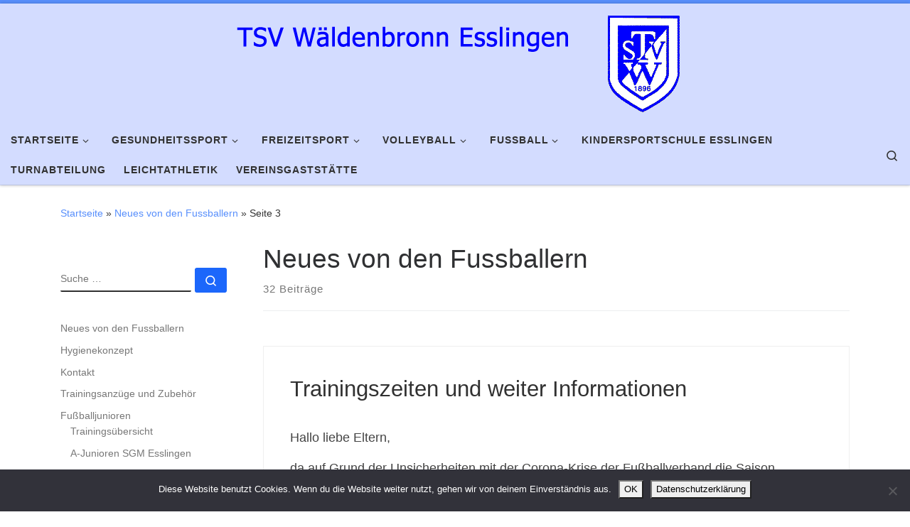

--- FILE ---
content_type: text/html; charset=UTF-8
request_url: https://tsvwesslingen.de/?paged=3&cat=17
body_size: 21452
content:
<!DOCTYPE html>
<!--[if IE 7]>
<html class="ie ie7" lang="de">
<![endif]-->
<!--[if IE 8]>
<html class="ie ie8" lang="de">
<![endif]-->
<!--[if !(IE 7) | !(IE 8)  ]><!-->
<html lang="de" class="no-js">
<!--<![endif]-->
  <head>
  <meta charset="UTF-8" />
  <meta http-equiv="X-UA-Compatible" content="IE=EDGE" />
  <meta name="viewport" content="width=device-width, initial-scale=1.0" />
  <link rel="profile"  href="https://gmpg.org/xfn/11" />
  <link rel="pingback" href="https://tsvwesslingen.de/xmlrpc.php" />
<script>(function(html){html.className = html.className.replace(/\bno-js\b/,'js')})(document.documentElement);</script>
<title>Neues von den Fussballern &#8211; Seite 3 &#8211; TSV Wäldenbronn</title>
<meta name='robots' content='max-image-preview:large' />
	<style>img:is([sizes="auto" i], [sizes^="auto," i]) { contain-intrinsic-size: 3000px 1500px }</style>
	<link rel="alternate" type="application/rss+xml" title="TSV Wäldenbronn &raquo; Feed" href="https://tsvwesslingen.de/?feed=rss2" />
<link rel="alternate" type="application/rss+xml" title="TSV Wäldenbronn &raquo; Kommentar-Feed" href="https://tsvwesslingen.de/?feed=comments-rss2" />
<link rel="alternate" type="application/rss+xml" title="TSV Wäldenbronn &raquo; Neues von den Fussballern Kategorie-Feed" href="https://tsvwesslingen.de/?feed=rss2&#038;cat=17" />
<link rel='stylesheet' id='wp-block-library-css' href='https://tsvwesslingen.de/wp-includes/css/dist/block-library/style.min.css?ver=6.8.3' media='all' />
<style id='classic-theme-styles-inline-css'>
/*! This file is auto-generated */
.wp-block-button__link{color:#fff;background-color:#32373c;border-radius:9999px;box-shadow:none;text-decoration:none;padding:calc(.667em + 2px) calc(1.333em + 2px);font-size:1.125em}.wp-block-file__button{background:#32373c;color:#fff;text-decoration:none}
</style>
<style id='pdfemb-pdf-embedder-viewer-style-inline-css'>
.wp-block-pdfemb-pdf-embedder-viewer{max-width:none}

</style>
<style id='global-styles-inline-css'>
:root{--wp--preset--aspect-ratio--square: 1;--wp--preset--aspect-ratio--4-3: 4/3;--wp--preset--aspect-ratio--3-4: 3/4;--wp--preset--aspect-ratio--3-2: 3/2;--wp--preset--aspect-ratio--2-3: 2/3;--wp--preset--aspect-ratio--16-9: 16/9;--wp--preset--aspect-ratio--9-16: 9/16;--wp--preset--color--black: #000000;--wp--preset--color--cyan-bluish-gray: #abb8c3;--wp--preset--color--white: #ffffff;--wp--preset--color--pale-pink: #f78da7;--wp--preset--color--vivid-red: #cf2e2e;--wp--preset--color--luminous-vivid-orange: #ff6900;--wp--preset--color--luminous-vivid-amber: #fcb900;--wp--preset--color--light-green-cyan: #7bdcb5;--wp--preset--color--vivid-green-cyan: #00d084;--wp--preset--color--pale-cyan-blue: #8ed1fc;--wp--preset--color--vivid-cyan-blue: #0693e3;--wp--preset--color--vivid-purple: #9b51e0;--wp--preset--gradient--vivid-cyan-blue-to-vivid-purple: linear-gradient(135deg,rgba(6,147,227,1) 0%,rgb(155,81,224) 100%);--wp--preset--gradient--light-green-cyan-to-vivid-green-cyan: linear-gradient(135deg,rgb(122,220,180) 0%,rgb(0,208,130) 100%);--wp--preset--gradient--luminous-vivid-amber-to-luminous-vivid-orange: linear-gradient(135deg,rgba(252,185,0,1) 0%,rgba(255,105,0,1) 100%);--wp--preset--gradient--luminous-vivid-orange-to-vivid-red: linear-gradient(135deg,rgba(255,105,0,1) 0%,rgb(207,46,46) 100%);--wp--preset--gradient--very-light-gray-to-cyan-bluish-gray: linear-gradient(135deg,rgb(238,238,238) 0%,rgb(169,184,195) 100%);--wp--preset--gradient--cool-to-warm-spectrum: linear-gradient(135deg,rgb(74,234,220) 0%,rgb(151,120,209) 20%,rgb(207,42,186) 40%,rgb(238,44,130) 60%,rgb(251,105,98) 80%,rgb(254,248,76) 100%);--wp--preset--gradient--blush-light-purple: linear-gradient(135deg,rgb(255,206,236) 0%,rgb(152,150,240) 100%);--wp--preset--gradient--blush-bordeaux: linear-gradient(135deg,rgb(254,205,165) 0%,rgb(254,45,45) 50%,rgb(107,0,62) 100%);--wp--preset--gradient--luminous-dusk: linear-gradient(135deg,rgb(255,203,112) 0%,rgb(199,81,192) 50%,rgb(65,88,208) 100%);--wp--preset--gradient--pale-ocean: linear-gradient(135deg,rgb(255,245,203) 0%,rgb(182,227,212) 50%,rgb(51,167,181) 100%);--wp--preset--gradient--electric-grass: linear-gradient(135deg,rgb(202,248,128) 0%,rgb(113,206,126) 100%);--wp--preset--gradient--midnight: linear-gradient(135deg,rgb(2,3,129) 0%,rgb(40,116,252) 100%);--wp--preset--font-size--small: 13px;--wp--preset--font-size--medium: 20px;--wp--preset--font-size--large: 36px;--wp--preset--font-size--x-large: 42px;--wp--preset--spacing--20: 0.44rem;--wp--preset--spacing--30: 0.67rem;--wp--preset--spacing--40: 1rem;--wp--preset--spacing--50: 1.5rem;--wp--preset--spacing--60: 2.25rem;--wp--preset--spacing--70: 3.38rem;--wp--preset--spacing--80: 5.06rem;--wp--preset--shadow--natural: 6px 6px 9px rgba(0, 0, 0, 0.2);--wp--preset--shadow--deep: 12px 12px 50px rgba(0, 0, 0, 0.4);--wp--preset--shadow--sharp: 6px 6px 0px rgba(0, 0, 0, 0.2);--wp--preset--shadow--outlined: 6px 6px 0px -3px rgba(255, 255, 255, 1), 6px 6px rgba(0, 0, 0, 1);--wp--preset--shadow--crisp: 6px 6px 0px rgba(0, 0, 0, 1);}:where(.is-layout-flex){gap: 0.5em;}:where(.is-layout-grid){gap: 0.5em;}body .is-layout-flex{display: flex;}.is-layout-flex{flex-wrap: wrap;align-items: center;}.is-layout-flex > :is(*, div){margin: 0;}body .is-layout-grid{display: grid;}.is-layout-grid > :is(*, div){margin: 0;}:where(.wp-block-columns.is-layout-flex){gap: 2em;}:where(.wp-block-columns.is-layout-grid){gap: 2em;}:where(.wp-block-post-template.is-layout-flex){gap: 1.25em;}:where(.wp-block-post-template.is-layout-grid){gap: 1.25em;}.has-black-color{color: var(--wp--preset--color--black) !important;}.has-cyan-bluish-gray-color{color: var(--wp--preset--color--cyan-bluish-gray) !important;}.has-white-color{color: var(--wp--preset--color--white) !important;}.has-pale-pink-color{color: var(--wp--preset--color--pale-pink) !important;}.has-vivid-red-color{color: var(--wp--preset--color--vivid-red) !important;}.has-luminous-vivid-orange-color{color: var(--wp--preset--color--luminous-vivid-orange) !important;}.has-luminous-vivid-amber-color{color: var(--wp--preset--color--luminous-vivid-amber) !important;}.has-light-green-cyan-color{color: var(--wp--preset--color--light-green-cyan) !important;}.has-vivid-green-cyan-color{color: var(--wp--preset--color--vivid-green-cyan) !important;}.has-pale-cyan-blue-color{color: var(--wp--preset--color--pale-cyan-blue) !important;}.has-vivid-cyan-blue-color{color: var(--wp--preset--color--vivid-cyan-blue) !important;}.has-vivid-purple-color{color: var(--wp--preset--color--vivid-purple) !important;}.has-black-background-color{background-color: var(--wp--preset--color--black) !important;}.has-cyan-bluish-gray-background-color{background-color: var(--wp--preset--color--cyan-bluish-gray) !important;}.has-white-background-color{background-color: var(--wp--preset--color--white) !important;}.has-pale-pink-background-color{background-color: var(--wp--preset--color--pale-pink) !important;}.has-vivid-red-background-color{background-color: var(--wp--preset--color--vivid-red) !important;}.has-luminous-vivid-orange-background-color{background-color: var(--wp--preset--color--luminous-vivid-orange) !important;}.has-luminous-vivid-amber-background-color{background-color: var(--wp--preset--color--luminous-vivid-amber) !important;}.has-light-green-cyan-background-color{background-color: var(--wp--preset--color--light-green-cyan) !important;}.has-vivid-green-cyan-background-color{background-color: var(--wp--preset--color--vivid-green-cyan) !important;}.has-pale-cyan-blue-background-color{background-color: var(--wp--preset--color--pale-cyan-blue) !important;}.has-vivid-cyan-blue-background-color{background-color: var(--wp--preset--color--vivid-cyan-blue) !important;}.has-vivid-purple-background-color{background-color: var(--wp--preset--color--vivid-purple) !important;}.has-black-border-color{border-color: var(--wp--preset--color--black) !important;}.has-cyan-bluish-gray-border-color{border-color: var(--wp--preset--color--cyan-bluish-gray) !important;}.has-white-border-color{border-color: var(--wp--preset--color--white) !important;}.has-pale-pink-border-color{border-color: var(--wp--preset--color--pale-pink) !important;}.has-vivid-red-border-color{border-color: var(--wp--preset--color--vivid-red) !important;}.has-luminous-vivid-orange-border-color{border-color: var(--wp--preset--color--luminous-vivid-orange) !important;}.has-luminous-vivid-amber-border-color{border-color: var(--wp--preset--color--luminous-vivid-amber) !important;}.has-light-green-cyan-border-color{border-color: var(--wp--preset--color--light-green-cyan) !important;}.has-vivid-green-cyan-border-color{border-color: var(--wp--preset--color--vivid-green-cyan) !important;}.has-pale-cyan-blue-border-color{border-color: var(--wp--preset--color--pale-cyan-blue) !important;}.has-vivid-cyan-blue-border-color{border-color: var(--wp--preset--color--vivid-cyan-blue) !important;}.has-vivid-purple-border-color{border-color: var(--wp--preset--color--vivid-purple) !important;}.has-vivid-cyan-blue-to-vivid-purple-gradient-background{background: var(--wp--preset--gradient--vivid-cyan-blue-to-vivid-purple) !important;}.has-light-green-cyan-to-vivid-green-cyan-gradient-background{background: var(--wp--preset--gradient--light-green-cyan-to-vivid-green-cyan) !important;}.has-luminous-vivid-amber-to-luminous-vivid-orange-gradient-background{background: var(--wp--preset--gradient--luminous-vivid-amber-to-luminous-vivid-orange) !important;}.has-luminous-vivid-orange-to-vivid-red-gradient-background{background: var(--wp--preset--gradient--luminous-vivid-orange-to-vivid-red) !important;}.has-very-light-gray-to-cyan-bluish-gray-gradient-background{background: var(--wp--preset--gradient--very-light-gray-to-cyan-bluish-gray) !important;}.has-cool-to-warm-spectrum-gradient-background{background: var(--wp--preset--gradient--cool-to-warm-spectrum) !important;}.has-blush-light-purple-gradient-background{background: var(--wp--preset--gradient--blush-light-purple) !important;}.has-blush-bordeaux-gradient-background{background: var(--wp--preset--gradient--blush-bordeaux) !important;}.has-luminous-dusk-gradient-background{background: var(--wp--preset--gradient--luminous-dusk) !important;}.has-pale-ocean-gradient-background{background: var(--wp--preset--gradient--pale-ocean) !important;}.has-electric-grass-gradient-background{background: var(--wp--preset--gradient--electric-grass) !important;}.has-midnight-gradient-background{background: var(--wp--preset--gradient--midnight) !important;}.has-small-font-size{font-size: var(--wp--preset--font-size--small) !important;}.has-medium-font-size{font-size: var(--wp--preset--font-size--medium) !important;}.has-large-font-size{font-size: var(--wp--preset--font-size--large) !important;}.has-x-large-font-size{font-size: var(--wp--preset--font-size--x-large) !important;}
:where(.wp-block-post-template.is-layout-flex){gap: 1.25em;}:where(.wp-block-post-template.is-layout-grid){gap: 1.25em;}
:where(.wp-block-columns.is-layout-flex){gap: 2em;}:where(.wp-block-columns.is-layout-grid){gap: 2em;}
:root :where(.wp-block-pullquote){font-size: 1.5em;line-height: 1.6;}
</style>
<link rel='stylesheet' id='contact-form-7-css' href='https://tsvwesslingen.de/wp-content/plugins/contact-form-7/includes/css/styles.css?ver=6.1.4' media='all' />
<link rel='stylesheet' id='cookie-notice-front-css' href='https://tsvwesslingen.de/wp-content/plugins/cookie-notice/css/front.min.css?ver=2.5.11' media='all' />
<link rel='stylesheet' id='customizr-main-css' href='https://tsvwesslingen.de/wp-content/themes/customizr-pro/assets/front/css/style.min.css?ver=2.4.24' media='all' />
<style id='customizr-main-inline-css'>
::-moz-selection{background-color:#588ffc}::selection{background-color:#588ffc}a,.btn-skin:active,.btn-skin:focus,.btn-skin:hover,.btn-skin.inverted,.grid-container__classic .post-type__icon,.post-type__icon:hover .icn-format,.grid-container__classic .post-type__icon:hover .icn-format,[class*='grid-container__'] .entry-title a.czr-title:hover,input[type=checkbox]:checked::before{color:#588ffc}.czr-css-loader > div ,.btn-skin,.btn-skin:active,.btn-skin:focus,.btn-skin:hover,.btn-skin-h-dark,.btn-skin-h-dark.inverted:active,.btn-skin-h-dark.inverted:focus,.btn-skin-h-dark.inverted:hover{border-color:#588ffc}.tc-header.border-top{border-top-color:#588ffc}[class*='grid-container__'] .entry-title a:hover::after,.grid-container__classic .post-type__icon,.btn-skin,.btn-skin.inverted:active,.btn-skin.inverted:focus,.btn-skin.inverted:hover,.btn-skin-h-dark,.btn-skin-h-dark.inverted:active,.btn-skin-h-dark.inverted:focus,.btn-skin-h-dark.inverted:hover,.sidebar .widget-title::after,input[type=radio]:checked::before{background-color:#588ffc}.btn-skin-light:active,.btn-skin-light:focus,.btn-skin-light:hover,.btn-skin-light.inverted{color:#a3c1fd}input:not([type='submit']):not([type='button']):not([type='number']):not([type='checkbox']):not([type='radio']):focus,textarea:focus,.btn-skin-light,.btn-skin-light.inverted,.btn-skin-light:active,.btn-skin-light:focus,.btn-skin-light:hover,.btn-skin-light.inverted:active,.btn-skin-light.inverted:focus,.btn-skin-light.inverted:hover{border-color:#a3c1fd}.btn-skin-light,.btn-skin-light.inverted:active,.btn-skin-light.inverted:focus,.btn-skin-light.inverted:hover{background-color:#a3c1fd}.btn-skin-lightest:active,.btn-skin-lightest:focus,.btn-skin-lightest:hover,.btn-skin-lightest.inverted{color:#bcd2fe}.btn-skin-lightest,.btn-skin-lightest.inverted,.btn-skin-lightest:active,.btn-skin-lightest:focus,.btn-skin-lightest:hover,.btn-skin-lightest.inverted:active,.btn-skin-lightest.inverted:focus,.btn-skin-lightest.inverted:hover{border-color:#bcd2fe}.btn-skin-lightest,.btn-skin-lightest.inverted:active,.btn-skin-lightest.inverted:focus,.btn-skin-lightest.inverted:hover{background-color:#bcd2fe}.pagination,a:hover,a:focus,a:active,.btn-skin-dark:active,.btn-skin-dark:focus,.btn-skin-dark:hover,.btn-skin-dark.inverted,.btn-skin-dark-oh:active,.btn-skin-dark-oh:focus,.btn-skin-dark-oh:hover,.post-info a:not(.btn):hover,.grid-container__classic .post-type__icon .icn-format,[class*='grid-container__'] .hover .entry-title a,.widget-area a:not(.btn):hover,a.czr-format-link:hover,.format-link.hover a.czr-format-link,button[type=submit]:hover,button[type=submit]:active,button[type=submit]:focus,input[type=submit]:hover,input[type=submit]:active,input[type=submit]:focus,.tabs .nav-link:hover,.tabs .nav-link.active,.tabs .nav-link.active:hover,.tabs .nav-link.active:focus{color:#1c67fb}.grid-container__classic.tc-grid-border .grid__item,.btn-skin-dark,.btn-skin-dark.inverted,button[type=submit],input[type=submit],.btn-skin-dark:active,.btn-skin-dark:focus,.btn-skin-dark:hover,.btn-skin-dark.inverted:active,.btn-skin-dark.inverted:focus,.btn-skin-dark.inverted:hover,.btn-skin-h-dark:active,.btn-skin-h-dark:focus,.btn-skin-h-dark:hover,.btn-skin-h-dark.inverted,.btn-skin-h-dark.inverted,.btn-skin-h-dark.inverted,.btn-skin-dark-oh:active,.btn-skin-dark-oh:focus,.btn-skin-dark-oh:hover,.btn-skin-dark-oh.inverted:active,.btn-skin-dark-oh.inverted:focus,.btn-skin-dark-oh.inverted:hover,button[type=submit]:hover,button[type=submit]:active,button[type=submit]:focus,input[type=submit]:hover,input[type=submit]:active,input[type=submit]:focus{border-color:#1c67fb}.btn-skin-dark,.btn-skin-dark.inverted:active,.btn-skin-dark.inverted:focus,.btn-skin-dark.inverted:hover,.btn-skin-h-dark:active,.btn-skin-h-dark:focus,.btn-skin-h-dark:hover,.btn-skin-h-dark.inverted,.btn-skin-h-dark.inverted,.btn-skin-h-dark.inverted,.btn-skin-dark-oh.inverted:active,.btn-skin-dark-oh.inverted:focus,.btn-skin-dark-oh.inverted:hover,.grid-container__classic .post-type__icon:hover,button[type=submit],input[type=submit],.czr-link-hover-underline .widgets-list-layout-links a:not(.btn)::before,.czr-link-hover-underline .widget_archive a:not(.btn)::before,.czr-link-hover-underline .widget_nav_menu a:not(.btn)::before,.czr-link-hover-underline .widget_rss ul a:not(.btn)::before,.czr-link-hover-underline .widget_recent_entries a:not(.btn)::before,.czr-link-hover-underline .widget_categories a:not(.btn)::before,.czr-link-hover-underline .widget_meta a:not(.btn)::before,.czr-link-hover-underline .widget_recent_comments a:not(.btn)::before,.czr-link-hover-underline .widget_pages a:not(.btn)::before,.czr-link-hover-underline .widget_calendar a:not(.btn)::before,[class*='grid-container__'] .hover .entry-title a::after,a.czr-format-link::before,.comment-author a::before,.comment-link::before,.tabs .nav-link.active::before{background-color:#1c67fb}.btn-skin-dark-shaded:active,.btn-skin-dark-shaded:focus,.btn-skin-dark-shaded:hover,.btn-skin-dark-shaded.inverted{background-color:rgba(28,103,251,0.2)}.btn-skin-dark-shaded,.btn-skin-dark-shaded.inverted:active,.btn-skin-dark-shaded.inverted:focus,.btn-skin-dark-shaded.inverted:hover{background-color:rgba(28,103,251,0.8)}.tc-header,#tc-sn .tc-sn-inner,.czr-overlay,.add-menu-button,.tc-header .socials a,.tc-header .socials a:focus,.tc-header .socials a:active,.nav__utils,.nav__utils a,.nav__utils a:focus,.nav__utils a:active,.header-contact__info a,.header-contact__info a:focus,.header-contact__info a:active,.czr-overlay a:hover,.dropdown-menu,.tc-header .navbar-brand-sitename,[class*=nav__menu] .nav__link,[class*=nav__menu] .nav__link-wrapper .caret__dropdown-toggler,[class*=nav__menu] .dropdown-menu .nav__link,[class*=nav__menu] .dropdown-item .nav__link:hover,.tc-header form.czr-form label,.czr-overlay form.czr-form label,.tc-header .czr-form input:not([type='submit']):not([type='button']):not([type='number']):not([type='checkbox']):not([type='radio']),.tc-header .czr-form textarea,.tc-header .czr-form .form-control,.czr-overlay .czr-form input:not([type='submit']):not([type='button']):not([type='number']):not([type='checkbox']):not([type='radio']),.czr-overlay .czr-form textarea,.czr-overlay .czr-form .form-control,.tc-header h1,.tc-header h2,.tc-header h3,.tc-header h4,.tc-header h5,.tc-header h6{color:#313131}.tc-header .czr-form input:not([type='submit']):not([type='button']):not([type='number']):not([type='checkbox']):not([type='radio']),.tc-header .czr-form textarea,.tc-header .czr-form .form-control,.czr-overlay .czr-form input:not([type='submit']):not([type='button']):not([type='number']):not([type='checkbox']):not([type='radio']),.czr-overlay .czr-form textarea,.czr-overlay .czr-form .form-control{border-color:#313131}.ham__toggler-span-wrapper .line,[class*=nav__menu] .nav__title::before{background-color:#313131}.header-tagline,[class*=nav__menu] .nav__link:hover,[class*=nav__menu] .nav__link-wrapper .caret__dropdown-toggler:hover,[class*=nav__menu] .show:not(.dropdown-item) > .nav__link,[class*=nav__menu] .show:not(.dropdown-item) > .nav__link-wrapper .nav__link,.czr-highlight-contextual-menu-items [class*=nav__menu] li:not(.dropdown-item).current-active > .nav__link,.czr-highlight-contextual-menu-items [class*=nav__menu] li:not(.dropdown-item).current-active > .nav__link-wrapper .nav__link,.czr-highlight-contextual-menu-items [class*=nav__menu] .current-menu-item > .nav__link,.czr-highlight-contextual-menu-items [class*=nav__menu] .current-menu-item > .nav__link-wrapper .nav__link,[class*=nav__menu] .dropdown-item .nav__link,.czr-overlay a,.tc-header .socials a:hover,.nav__utils a:hover,.czr-highlight-contextual-menu-items .nav__utils a.current-active,.header-contact__info a:hover,.tc-header .czr-form .form-group.in-focus label,.czr-overlay .czr-form .form-group.in-focus label{color:rgba(49,49,49,0.7)}.nav__utils .ham-toggler-menu.czr-collapsed:hover .line{background-color:rgba(49,49,49,0.7)}.topbar-navbar__wrapper,.dropdown-item:not(:last-of-type){border-color:rgba(49,49,49,0.09)}.tc-header{border-bottom-color:rgba(49,49,49,0.09)}#tc-sn{outline-color:rgba(49,49,49,0.09)}.mobile-nav__container,.header-search__container,.mobile-nav__nav,.vertical-nav > li:not(:last-of-type){border-color:rgba(49,49,49,0.075)}.tc-header,#tc-sn .tc-sn-inner,.dropdown-menu,.dropdown-item:active,.dropdown-item:focus,.dropdown-item:hover{background-color:#d3dcff}.sticky-transparent.is-sticky .mobile-sticky,.sticky-transparent.is-sticky .desktop-sticky,.sticky-transparent.is-sticky .mobile-nav__nav,.header-transparent:not(.is-sticky) .mobile-nav__nav,.header-transparent:not(.is-sticky) .dropdown-menu{background-color:rgba(211,220,255,0.9)}.czr-overlay{background-color:rgba(211,220,255,0.98)}.dropdown-item:before,.vertical-nav .caret__dropdown-toggler{background-color:rgba(44,35,0,0.045)}.navbar-brand,.header-tagline,h1,h2,h3,.tc-dropcap { font-family : 'Helvetica Neue','Helvetica','Arial','sans-serif'; }
body { font-family : 'Helvetica Neue','Helvetica','Arial','sans-serif'; }

.tc-header.border-top { border-top-width: 5px; border-top-style: solid }
#czr-push-footer { display: none; visibility: hidden; }
        .czr-sticky-footer #czr-push-footer.sticky-footer-enabled { display: block; }
        
</style>
<link rel='stylesheet' id='tablepress-default-css' href='https://tsvwesslingen.de/wp-content/plugins/tablepress/css/build/default.css?ver=3.2.6' media='all' />
<!--n2css--><!--n2js--><script src="https://tsvwesslingen.de/wp-includes/js/jquery/jquery.min.js?ver=3.7.1" id="jquery-core-js"></script>
<script src="https://tsvwesslingen.de/wp-includes/js/jquery/jquery-migrate.min.js?ver=3.4.1" id="jquery-migrate-js"></script>
<script src="https://tsvwesslingen.de/wp-content/themes/customizr-pro/assets/front/js/libs/modernizr.min.js?ver=2.4.24" id="modernizr-js"></script>
<script src="https://tsvwesslingen.de/wp-includes/js/underscore.min.js?ver=1.13.7" id="underscore-js"></script>
<script id="tc-scripts-js-extra">
var CZRParams = {"assetsPath":"https:\/\/tsvwesslingen.de\/wp-content\/themes\/customizr-pro\/assets\/front\/","mainScriptUrl":"https:\/\/tsvwesslingen.de\/wp-content\/themes\/customizr-pro\/assets\/front\/js\/tc-scripts.min.js?2.4.24","deferFontAwesome":"1","fontAwesomeUrl":"https:\/\/tsvwesslingen.de\/wp-content\/themes\/customizr-pro\/assets\/shared\/fonts\/fa\/css\/fontawesome-all.min.css?2.4.24","_disabled":[],"centerSliderImg":"1","isLightBoxEnabled":"1","SmoothScroll":{"Enabled":true,"Options":{"touchpadSupport":false}},"isAnchorScrollEnabled":"","anchorSmoothScrollExclude":{"simple":["[class*=edd]",".carousel-control","[data-toggle=\"modal\"]","[data-toggle=\"dropdown\"]","[data-toggle=\"czr-dropdown\"]","[data-toggle=\"tooltip\"]","[data-toggle=\"popover\"]","[data-toggle=\"collapse\"]","[data-toggle=\"czr-collapse\"]","[data-toggle=\"tab\"]","[data-toggle=\"pill\"]","[data-toggle=\"czr-pill\"]","[class*=upme]","[class*=um-]"],"deep":{"classes":[],"ids":[]}},"timerOnScrollAllBrowsers":"1","centerAllImg":"1","HasComments":"","LoadModernizr":"1","stickyHeader":"","extLinksStyle":"","extLinksTargetExt":"","extLinksSkipSelectors":{"classes":["btn","button"],"ids":[]},"dropcapEnabled":"","dropcapWhere":{"post":"","page":""},"dropcapMinWords":"","dropcapSkipSelectors":{"tags":["IMG","IFRAME","H1","H2","H3","H4","H5","H6","BLOCKQUOTE","UL","OL"],"classes":["btn"],"id":[]},"imgSmartLoadEnabled":"","imgSmartLoadOpts":{"parentSelectors":["[class*=grid-container], .article-container",".__before_main_wrapper",".widget-front",".post-related-articles",".tc-singular-thumbnail-wrapper",".sek-module-inner"],"opts":{"excludeImg":[".tc-holder-img"]}},"imgSmartLoadsForSliders":"1","pluginCompats":[],"isWPMobile":"","menuStickyUserSettings":{"desktop":"stick_up","mobile":"stick_up"},"adminAjaxUrl":"https:\/\/tsvwesslingen.de\/wp-admin\/admin-ajax.php","ajaxUrl":"https:\/\/tsvwesslingen.de\/?czrajax=1","frontNonce":{"id":"CZRFrontNonce","handle":"e99ac41a69"},"isDevMode":"","isModernStyle":"1","i18n":{"Permanently dismiss":"Dauerhaft ausblenden"},"frontNotifications":{"welcome":{"enabled":false,"content":"","dismissAction":"dismiss_welcome_note_front"}},"preloadGfonts":"","googleFonts":null,"version":"2.4.24"};
</script>
<script src="https://tsvwesslingen.de/wp-content/themes/customizr-pro/assets/front/js/tc-scripts.min.js?ver=2.4.24" id="tc-scripts-js" defer></script>
<link rel="https://api.w.org/" href="https://tsvwesslingen.de/index.php?rest_route=/" /><link rel="alternate" title="JSON" type="application/json" href="https://tsvwesslingen.de/index.php?rest_route=/wp/v2/categories/17" /><meta name="generator" content="WordPress 6.8.3" />
<!-- Analytics by WP Statistics - https://wp-statistics.com -->
              <link rel="preload" as="font" type="font/woff2" href="https://tsvwesslingen.de/wp-content/themes/customizr-pro/assets/shared/fonts/customizr/customizr.woff2?128396981" crossorigin="anonymous"/>
            <meta name="generator" content="Elementor 3.32.4; features: e_font_icon_svg, additional_custom_breakpoints; settings: css_print_method-external, google_font-enabled, font_display-swap">
			<style>
				.e-con.e-parent:nth-of-type(n+4):not(.e-lazyloaded):not(.e-no-lazyload),
				.e-con.e-parent:nth-of-type(n+4):not(.e-lazyloaded):not(.e-no-lazyload) * {
					background-image: none !important;
				}
				@media screen and (max-height: 1024px) {
					.e-con.e-parent:nth-of-type(n+3):not(.e-lazyloaded):not(.e-no-lazyload),
					.e-con.e-parent:nth-of-type(n+3):not(.e-lazyloaded):not(.e-no-lazyload) * {
						background-image: none !important;
					}
				}
				@media screen and (max-height: 640px) {
					.e-con.e-parent:nth-of-type(n+2):not(.e-lazyloaded):not(.e-no-lazyload),
					.e-con.e-parent:nth-of-type(n+2):not(.e-lazyloaded):not(.e-no-lazyload) * {
						background-image: none !important;
					}
				}
			</style>
			<link rel="icon" href="https://tsvwesslingen.de/wp-content/uploads/2018/02/TSVWEmblem.gif" sizes="32x32" />
<link rel="icon" href="https://tsvwesslingen.de/wp-content/uploads/2018/02/TSVWEmblem.gif" sizes="192x192" />
<link rel="apple-touch-icon" href="https://tsvwesslingen.de/wp-content/uploads/2018/02/TSVWEmblem.gif" />
<meta name="msapplication-TileImage" content="https://tsvwesslingen.de/wp-content/uploads/2018/02/TSVWEmblem.gif" />
		<style id="wp-custom-css">
			.pag-item {
		font-size: 30px;
}

.meta-nav {
		font-size: 28px;
	  font-weight: bold;
}		</style>
		</head>

  <body class="archive paged category category-neues-von-den-fussballern category-17 wp-embed-responsive paged-3 category-paged-3 wp-theme-customizr-pro cookies-not-set czr-link-hover-underline header-skin-custom footer-skin-dark czr-l-sidebar tc-center-images czr-full-layout customizr-pro-2-4-24 czr-post-list-context czr-sticky-footer elementor-default elementor-kit-2492">
          <a class="screen-reader-text skip-link" href="#content">Zum Inhalt springen</a>
    
    
    <div id="tc-page-wrap" class="">

      <header class="tpnav-header__header tc-header logo_centered sticky-brand-shrink-on sticky-transparent border-top czr-submenu-fade czr-submenu-move" >
        <div class="primary-navbar__wrapper d-none d-lg-block has-horizontal-menu desktop-sticky" >
  <div class="container-fluid">
    <div class="row align-items-center flex-row primary-navbar__row">
      <div class="branding__container col col-auto" >
  <div class="branding align-items-center flex-column ">
    <div class="branding-row d-flex flex-row align-items-center">
      <div class="navbar-brand col-auto " >
  <a class="navbar-brand-sitelogo" href="https://tsvwesslingen.de/"  aria-label="TSV Wäldenbronn | Esslingen" >
    <img loading="lazy" src="https://tsvwesslingen.de/wp-content/uploads/2018/02/tsv-logo.png" alt="Zurück zur Startseite" class="" width="650" height="150"  data-no-retina>  </a>
</div>
      </div>
      </div>
</div>
      <div class="primary-nav__container justify-content-lg-around col col-lg-auto flex-lg-column" >
  <div class="primary-nav__wrapper flex-lg-row align-items-center justify-content-end">
              <nav class="primary-nav__nav col" id="primary-nav">
          <div class="nav__menu-wrapper primary-nav__menu-wrapper justify-content-end czr-open-on-hover" >
<ul id="main-menu" class="primary-nav__menu regular-nav nav__menu nav"><li id="menu-item-29" class="menu-item menu-item-type-custom menu-item-object-custom menu-item-home menu-item-has-children czr-dropdown menu-item-29"><a data-toggle="czr-dropdown" aria-haspopup="true" aria-expanded="false" href="https://tsvwesslingen.de" class="nav__link"><span class="nav__title">Startseite</span><span class="caret__dropdown-toggler"><i class="icn-down-small"></i></span></a>
<ul class="dropdown-menu czr-dropdown-menu">
	<li id="menu-item-2001" class="menu-item menu-item-type-post_type menu-item-object-page dropdown-item menu-item-2001"><a href="https://tsvwesslingen.de/?page_id=1991" class="nav__link"><span class="nav__title">Formulare</span></a></li>
</ul>
</li>
<li id="menu-item-34" class="menu-item menu-item-type-post_type menu-item-object-page menu-item-has-children czr-dropdown menu-item-34"><a data-toggle="czr-dropdown" aria-haspopup="true" aria-expanded="false" href="https://tsvwesslingen.de/?page_id=19" class="nav__link"><span class="nav__title">Gesundheitssport</span><span class="caret__dropdown-toggler"><i class="icn-down-small"></i></span></a>
<ul class="dropdown-menu czr-dropdown-menu">
	<li id="menu-item-471" class="menu-item menu-item-type-taxonomy menu-item-object-category dropdown-item menu-item-471"><a href="https://tsvwesslingen.de/?cat=11" class="nav__link"><span class="nav__title">Neues vom Gesundheitssport</span></a></li>
	<li id="menu-item-66" class="menu-item menu-item-type-post_type menu-item-object-page dropdown-item menu-item-66"><a href="https://tsvwesslingen.de/?page_id=46" class="nav__link"><span class="nav__title">Fit am Morgen</span></a></li>
	<li id="menu-item-62" class="menu-item menu-item-type-post_type menu-item-object-page dropdown-item menu-item-62"><a href="https://tsvwesslingen.de/?page_id=41" class="nav__link"><span class="nav__title">Allgemeine Gymnastik</span></a></li>
	<li id="menu-item-2742" class="menu-item menu-item-type-post_type menu-item-object-page dropdown-item menu-item-2742"><a href="https://tsvwesslingen.de/?page_id=2643" class="nav__link"><span class="nav__title">FIT MIOKI (FIT MIT/OHNE KIND)</span></a></li>
	<li id="menu-item-68" class="menu-item menu-item-type-post_type menu-item-object-page dropdown-item menu-item-68"><a href="https://tsvwesslingen.de/?page_id=48" class="nav__link"><span class="nav__title">Hip-Hop / Streetdance</span></a></li>
	<li id="menu-item-67" class="menu-item menu-item-type-post_type menu-item-object-page dropdown-item menu-item-67"><a href="https://tsvwesslingen.de/?page_id=47" class="nav__link"><span class="nav__title">Sport nach Schlaganfall</span></a></li>
	<li id="menu-item-61" class="menu-item menu-item-type-post_type menu-item-object-page dropdown-item menu-item-61"><a href="https://tsvwesslingen.de/?page_id=40" class="nav__link"><span class="nav__title">Wirbelsäulengymnastik</span></a></li>
	<li id="menu-item-37" class="menu-item menu-item-type-post_type menu-item-object-page dropdown-item menu-item-37"><a href="https://tsvwesslingen.de/?page_id=20" class="nav__link"><span class="nav__title">Yoga (Asanas und Pranayama)</span></a></li>
	<li id="menu-item-63" class="menu-item menu-item-type-post_type menu-item-object-page dropdown-item menu-item-63"><a href="https://tsvwesslingen.de/?page_id=43" class="nav__link"><span class="nav__title"><strong>Tanz dich fit!</strong></span></a></li>
</ul>
</li>
<li id="menu-item-33" class="menu-item menu-item-type-post_type menu-item-object-page menu-item-has-children czr-dropdown menu-item-33"><a data-toggle="czr-dropdown" aria-haspopup="true" aria-expanded="false" href="https://tsvwesslingen.de/?page_id=18" class="nav__link"><span class="nav__title">Freizeitsport</span><span class="caret__dropdown-toggler"><i class="icn-down-small"></i></span></a>
<ul class="dropdown-menu czr-dropdown-menu">
	<li id="menu-item-102" class="menu-item menu-item-type-post_type menu-item-object-page dropdown-item menu-item-102"><a href="https://tsvwesslingen.de/?page_id=69" class="nav__link"><span class="nav__title">Fitnesstraining und Gymnastik Männer (ab 50 Jahre)</span></a></li>
	<li id="menu-item-103" class="menu-item menu-item-type-post_type menu-item-object-page dropdown-item menu-item-103"><a href="https://tsvwesslingen.de/?page_id=70" class="nav__link"><span class="nav__title">Fit und aktiv durch den Winter / Skigymnastik für Jedermann / Frau</span></a></li>
</ul>
</li>
<li id="menu-item-30" class="menu-item menu-item-type-post_type menu-item-object-page menu-item-has-children czr-dropdown menu-item-30"><a data-toggle="czr-dropdown" aria-haspopup="true" aria-expanded="false" href="https://tsvwesslingen.de/?page_id=13" class="nav__link"><span class="nav__title">Volleyball</span><span class="caret__dropdown-toggler"><i class="icn-down-small"></i></span></a>
<ul class="dropdown-menu czr-dropdown-menu">
	<li id="menu-item-349" class="menu-item menu-item-type-post_type menu-item-object-page dropdown-item menu-item-349"><a href="https://tsvwesslingen.de/?page_id=346" class="nav__link"><span class="nav__title">Trainingszeiten</span></a></li>
	<li id="menu-item-419" class="menu-item menu-item-type-taxonomy menu-item-object-category dropdown-item menu-item-419"><a href="https://tsvwesslingen.de/?cat=10" class="nav__link"><span class="nav__title">Neues von den Volleyballern</span></a></li>
</ul>
</li>
<li id="menu-item-1514" class="menu-item menu-item-type-taxonomy menu-item-object-category current-menu-item menu-item-has-children czr-dropdown current-active menu-item-1514"><a data-toggle="czr-dropdown" aria-haspopup="true" aria-expanded="false" href="https://tsvwesslingen.de/?cat=17" aria-current="page" class="nav__link"><span class="nav__title">Fussball</span><span class="caret__dropdown-toggler"><i class="icn-down-small"></i></span></a>
<ul class="dropdown-menu czr-dropdown-menu">
	<li id="menu-item-1682" class="menu-item menu-item-type-post_type menu-item-object-page dropdown-item menu-item-1682"><a href="https://tsvwesslingen.de/?page_id=1680" class="nav__link"><span class="nav__title">Hygienekonzept</span></a></li>
	<li id="menu-item-2000" class="menu-item menu-item-type-post_type menu-item-object-page dropdown-item menu-item-2000"><a href="https://tsvwesslingen.de/?page_id=1991" class="nav__link"><span class="nav__title">Formulare</span></a></li>
	<li id="menu-item-114" class="menu-item menu-item-type-post_type menu-item-object-page menu-item-has-children czr-dropdown-submenu dropdown-item menu-item-114"><a data-toggle="czr-dropdown" aria-haspopup="true" aria-expanded="false" href="https://tsvwesslingen.de/?page_id=82" class="nav__link"><span class="nav__title">Fußballjunioren</span><span class="caret__dropdown-toggler"><i class="icn-down-small"></i></span></a>
<ul class="dropdown-menu czr-dropdown-menu">
		<li id="menu-item-719" class="menu-item menu-item-type-post_type menu-item-object-page dropdown-item menu-item-719"><a href="https://tsvwesslingen.de/?page_id=717" class="nav__link"><span class="nav__title">Trainingsübersicht</span></a></li>
		<li id="menu-item-116" class="menu-item menu-item-type-post_type menu-item-object-page dropdown-item menu-item-116"><a href="https://tsvwesslingen.de/?page_id=84" class="nav__link"><span class="nav__title">A-Junioren SGM Esslingen</span></a></li>
		<li id="menu-item-117" class="menu-item menu-item-type-post_type menu-item-object-page dropdown-item menu-item-117"><a href="https://tsvwesslingen.de/?page_id=85" class="nav__link"><span class="nav__title">B-Junioren SGM Esslingen</span></a></li>
		<li id="menu-item-417" class="menu-item menu-item-type-post_type menu-item-object-page dropdown-item menu-item-417"><a href="https://tsvwesslingen.de/?page_id=399" class="nav__link"><span class="nav__title">C-Junioren</span></a></li>
		<li id="menu-item-416" class="menu-item menu-item-type-post_type menu-item-object-page dropdown-item menu-item-416"><a href="https://tsvwesslingen.de/?page_id=401" class="nav__link"><span class="nav__title">D-Junioren</span></a></li>
		<li id="menu-item-415" class="menu-item menu-item-type-post_type menu-item-object-page dropdown-item menu-item-415"><a href="https://tsvwesslingen.de/?page_id=403" class="nav__link"><span class="nav__title">E-Junioren</span></a></li>
		<li id="menu-item-414" class="menu-item menu-item-type-post_type menu-item-object-page dropdown-item menu-item-414"><a href="https://tsvwesslingen.de/?page_id=405" class="nav__link"><span class="nav__title">F-Junioren</span></a></li>
		<li id="menu-item-413" class="menu-item menu-item-type-post_type menu-item-object-page dropdown-item menu-item-413"><a href="https://tsvwesslingen.de/?page_id=407" class="nav__link"><span class="nav__title">Bambini</span></a></li>
</ul>
</li>
</ul>
</li>
<li id="menu-item-35" class="menu-item menu-item-type-custom menu-item-object-custom menu-item-35"><a href="https://kindersportschule-esslingen.de/" class="nav__link"><span class="nav__title">Kindersportschule Esslingen</span></a></li>
<li id="menu-item-1420" class="menu-item menu-item-type-custom menu-item-object-custom menu-item-1420"><a href="http://tsvwaeldenbronn-turnen.de" class="nav__link"><span class="nav__title">Turnabteilung</span></a></li>
<li id="menu-item-1421" class="menu-item menu-item-type-custom menu-item-object-custom menu-item-1421"><a href="http://tsvwaeldenbronn-turnen.de/Leichtathletik/LA.html" class="nav__link"><span class="nav__title">Leichtathletik</span></a></li>
<li id="menu-item-2769" class="menu-item menu-item-type-post_type menu-item-object-page menu-item-2769"><a href="https://tsvwesslingen.de/?page_id=2766" class="nav__link"><span class="nav__title">Vereinsgaststätte</span></a></li>
</ul></div>        </nav>
    <div class="primary-nav__utils nav__utils col-auto" >
    <ul class="nav utils flex-row flex-nowrap regular-nav">
      <li class="nav__search " >
  <a href="#" class="search-toggle_btn icn-search czr-overlay-toggle_btn"  aria-expanded="false"><span class="sr-only">Search</span></a>
        <div class="czr-search-expand">
      <div class="czr-search-expand-inner"><div class="search-form__container " >
  <form action="https://tsvwesslingen.de/" method="get" class="czr-form search-form">
    <div class="form-group czr-focus">
            <label for="s-697c30cb984fe" id="lsearch-697c30cb984fe">
        <span class="screen-reader-text">Suche</span>
        <input id="s-697c30cb984fe" class="form-control czr-search-field" name="s" type="search" value="" aria-describedby="lsearch-697c30cb984fe" placeholder="Suche &hellip;">
      </label>
      <button type="submit" class="button"><i class="icn-search"></i><span class="screen-reader-text">Suche &hellip;</span></button>
    </div>
  </form>
</div></div>
    </div>
    </li>
    </ul>
</div>  </div>
</div>
    </div>
  </div>
</div>    <div class="mobile-navbar__wrapper d-lg-none mobile-sticky" >
    <div class="branding__container justify-content-between align-items-center container-fluid" >
  <div class="branding flex-column">
    <div class="branding-row d-flex align-self-start flex-row align-items-center">
      <div class="navbar-brand col-auto " >
  <a class="navbar-brand-sitelogo" href="https://tsvwesslingen.de/"  aria-label="TSV Wäldenbronn | Esslingen" >
    <img loading="lazy" src="https://tsvwesslingen.de/wp-content/uploads/2018/02/tsv-logo.png" alt="Zurück zur Startseite" class="" width="650" height="150"  data-no-retina>  </a>
</div>
    </div>
      </div>
  <div class="mobile-utils__wrapper nav__utils regular-nav">
    <ul class="nav utils row flex-row flex-nowrap">
      <li class="nav__search " >
  <a href="#" class="search-toggle_btn icn-search czr-dropdown" data-aria-haspopup="true" aria-expanded="false"><span class="sr-only">Search</span></a>
        <div class="czr-search-expand">
      <div class="czr-search-expand-inner"><div class="search-form__container " >
  <form action="https://tsvwesslingen.de/" method="get" class="czr-form search-form">
    <div class="form-group czr-focus">
            <label for="s-697c30cb98d2d" id="lsearch-697c30cb98d2d">
        <span class="screen-reader-text">Suche</span>
        <input id="s-697c30cb98d2d" class="form-control czr-search-field" name="s" type="search" value="" aria-describedby="lsearch-697c30cb98d2d" placeholder="Suche &hellip;">
      </label>
      <button type="submit" class="button"><i class="icn-search"></i><span class="screen-reader-text">Suche &hellip;</span></button>
    </div>
  </form>
</div></div>
    </div>
        <ul class="dropdown-menu czr-dropdown-menu">
      <li class="header-search__container container-fluid">
  <div class="search-form__container " >
  <form action="https://tsvwesslingen.de/" method="get" class="czr-form search-form">
    <div class="form-group czr-focus">
            <label for="s-697c30cb99031" id="lsearch-697c30cb99031">
        <span class="screen-reader-text">Suche</span>
        <input id="s-697c30cb99031" class="form-control czr-search-field" name="s" type="search" value="" aria-describedby="lsearch-697c30cb99031" placeholder="Suche &hellip;">
      </label>
      <button type="submit" class="button"><i class="icn-search"></i><span class="screen-reader-text">Suche &hellip;</span></button>
    </div>
  </form>
</div></li>    </ul>
  </li>
<li class="hamburger-toggler__container " >
  <button class="ham-toggler-menu czr-collapsed" data-toggle="czr-collapse" data-target="#mobile-nav"><span class="ham__toggler-span-wrapper"><span class="line line-1"></span><span class="line line-2"></span><span class="line line-3"></span></span><span class="screen-reader-text">Menü</span></button>
</li>
    </ul>
  </div>
</div>
<div class="mobile-nav__container " >
   <nav class="mobile-nav__nav flex-column czr-collapse" id="mobile-nav">
      <div class="mobile-nav__inner container-fluid">
      <div class="nav__menu-wrapper mobile-nav__menu-wrapper czr-open-on-click" >
<ul id="mobile-nav-menu" class="mobile-nav__menu vertical-nav nav__menu flex-column nav"><li class="menu-item menu-item-type-custom menu-item-object-custom menu-item-home menu-item-has-children czr-dropdown menu-item-29"><span class="display-flex nav__link-wrapper align-items-start"><a href="https://tsvwesslingen.de" class="nav__link"><span class="nav__title">Startseite</span></a><button data-toggle="czr-dropdown" aria-haspopup="true" aria-expanded="false" class="caret__dropdown-toggler czr-btn-link"><i class="icn-down-small"></i></button></span>
<ul class="dropdown-menu czr-dropdown-menu">
	<li class="menu-item menu-item-type-post_type menu-item-object-page dropdown-item menu-item-2001"><a href="https://tsvwesslingen.de/?page_id=1991" class="nav__link"><span class="nav__title">Formulare</span></a></li>
</ul>
</li>
<li class="menu-item menu-item-type-post_type menu-item-object-page menu-item-has-children czr-dropdown menu-item-34"><span class="display-flex nav__link-wrapper align-items-start"><a href="https://tsvwesslingen.de/?page_id=19" class="nav__link"><span class="nav__title">Gesundheitssport</span></a><button data-toggle="czr-dropdown" aria-haspopup="true" aria-expanded="false" class="caret__dropdown-toggler czr-btn-link"><i class="icn-down-small"></i></button></span>
<ul class="dropdown-menu czr-dropdown-menu">
	<li class="menu-item menu-item-type-taxonomy menu-item-object-category dropdown-item menu-item-471"><a href="https://tsvwesslingen.de/?cat=11" class="nav__link"><span class="nav__title">Neues vom Gesundheitssport</span></a></li>
	<li class="menu-item menu-item-type-post_type menu-item-object-page dropdown-item menu-item-66"><a href="https://tsvwesslingen.de/?page_id=46" class="nav__link"><span class="nav__title">Fit am Morgen</span></a></li>
	<li class="menu-item menu-item-type-post_type menu-item-object-page dropdown-item menu-item-62"><a href="https://tsvwesslingen.de/?page_id=41" class="nav__link"><span class="nav__title">Allgemeine Gymnastik</span></a></li>
	<li class="menu-item menu-item-type-post_type menu-item-object-page dropdown-item menu-item-2742"><a href="https://tsvwesslingen.de/?page_id=2643" class="nav__link"><span class="nav__title">FIT MIOKI (FIT MIT/OHNE KIND)</span></a></li>
	<li class="menu-item menu-item-type-post_type menu-item-object-page dropdown-item menu-item-68"><a href="https://tsvwesslingen.de/?page_id=48" class="nav__link"><span class="nav__title">Hip-Hop / Streetdance</span></a></li>
	<li class="menu-item menu-item-type-post_type menu-item-object-page dropdown-item menu-item-67"><a href="https://tsvwesslingen.de/?page_id=47" class="nav__link"><span class="nav__title">Sport nach Schlaganfall</span></a></li>
	<li class="menu-item menu-item-type-post_type menu-item-object-page dropdown-item menu-item-61"><a href="https://tsvwesslingen.de/?page_id=40" class="nav__link"><span class="nav__title">Wirbelsäulengymnastik</span></a></li>
	<li class="menu-item menu-item-type-post_type menu-item-object-page dropdown-item menu-item-37"><a href="https://tsvwesslingen.de/?page_id=20" class="nav__link"><span class="nav__title">Yoga (Asanas und Pranayama)</span></a></li>
	<li class="menu-item menu-item-type-post_type menu-item-object-page dropdown-item menu-item-63"><a href="https://tsvwesslingen.de/?page_id=43" class="nav__link"><span class="nav__title"><strong>Tanz dich fit!</strong></span></a></li>
</ul>
</li>
<li class="menu-item menu-item-type-post_type menu-item-object-page menu-item-has-children czr-dropdown menu-item-33"><span class="display-flex nav__link-wrapper align-items-start"><a href="https://tsvwesslingen.de/?page_id=18" class="nav__link"><span class="nav__title">Freizeitsport</span></a><button data-toggle="czr-dropdown" aria-haspopup="true" aria-expanded="false" class="caret__dropdown-toggler czr-btn-link"><i class="icn-down-small"></i></button></span>
<ul class="dropdown-menu czr-dropdown-menu">
	<li class="menu-item menu-item-type-post_type menu-item-object-page dropdown-item menu-item-102"><a href="https://tsvwesslingen.de/?page_id=69" class="nav__link"><span class="nav__title">Fitnesstraining und Gymnastik Männer (ab 50 Jahre)</span></a></li>
	<li class="menu-item menu-item-type-post_type menu-item-object-page dropdown-item menu-item-103"><a href="https://tsvwesslingen.de/?page_id=70" class="nav__link"><span class="nav__title">Fit und aktiv durch den Winter / Skigymnastik für Jedermann / Frau</span></a></li>
</ul>
</li>
<li class="menu-item menu-item-type-post_type menu-item-object-page menu-item-has-children czr-dropdown menu-item-30"><span class="display-flex nav__link-wrapper align-items-start"><a href="https://tsvwesslingen.de/?page_id=13" class="nav__link"><span class="nav__title">Volleyball</span></a><button data-toggle="czr-dropdown" aria-haspopup="true" aria-expanded="false" class="caret__dropdown-toggler czr-btn-link"><i class="icn-down-small"></i></button></span>
<ul class="dropdown-menu czr-dropdown-menu">
	<li class="menu-item menu-item-type-post_type menu-item-object-page dropdown-item menu-item-349"><a href="https://tsvwesslingen.de/?page_id=346" class="nav__link"><span class="nav__title">Trainingszeiten</span></a></li>
	<li class="menu-item menu-item-type-taxonomy menu-item-object-category dropdown-item menu-item-419"><a href="https://tsvwesslingen.de/?cat=10" class="nav__link"><span class="nav__title">Neues von den Volleyballern</span></a></li>
</ul>
</li>
<li class="menu-item menu-item-type-taxonomy menu-item-object-category current-menu-item menu-item-has-children czr-dropdown current-active menu-item-1514"><span class="display-flex nav__link-wrapper align-items-start"><a href="https://tsvwesslingen.de/?cat=17" aria-current="page" class="nav__link"><span class="nav__title">Fussball</span></a><button data-toggle="czr-dropdown" aria-haspopup="true" aria-expanded="false" class="caret__dropdown-toggler czr-btn-link"><i class="icn-down-small"></i></button></span>
<ul class="dropdown-menu czr-dropdown-menu">
	<li class="menu-item menu-item-type-post_type menu-item-object-page dropdown-item menu-item-1682"><a href="https://tsvwesslingen.de/?page_id=1680" class="nav__link"><span class="nav__title">Hygienekonzept</span></a></li>
	<li class="menu-item menu-item-type-post_type menu-item-object-page dropdown-item menu-item-2000"><a href="https://tsvwesslingen.de/?page_id=1991" class="nav__link"><span class="nav__title">Formulare</span></a></li>
	<li class="menu-item menu-item-type-post_type menu-item-object-page menu-item-has-children czr-dropdown-submenu dropdown-item menu-item-114"><span class="display-flex nav__link-wrapper align-items-start"><a href="https://tsvwesslingen.de/?page_id=82" class="nav__link"><span class="nav__title">Fußballjunioren</span></a><button data-toggle="czr-dropdown" aria-haspopup="true" aria-expanded="false" class="caret__dropdown-toggler czr-btn-link"><i class="icn-down-small"></i></button></span>
<ul class="dropdown-menu czr-dropdown-menu">
		<li class="menu-item menu-item-type-post_type menu-item-object-page dropdown-item menu-item-719"><a href="https://tsvwesslingen.de/?page_id=717" class="nav__link"><span class="nav__title">Trainingsübersicht</span></a></li>
		<li class="menu-item menu-item-type-post_type menu-item-object-page dropdown-item menu-item-116"><a href="https://tsvwesslingen.de/?page_id=84" class="nav__link"><span class="nav__title">A-Junioren SGM Esslingen</span></a></li>
		<li class="menu-item menu-item-type-post_type menu-item-object-page dropdown-item menu-item-117"><a href="https://tsvwesslingen.de/?page_id=85" class="nav__link"><span class="nav__title">B-Junioren SGM Esslingen</span></a></li>
		<li class="menu-item menu-item-type-post_type menu-item-object-page dropdown-item menu-item-417"><a href="https://tsvwesslingen.de/?page_id=399" class="nav__link"><span class="nav__title">C-Junioren</span></a></li>
		<li class="menu-item menu-item-type-post_type menu-item-object-page dropdown-item menu-item-416"><a href="https://tsvwesslingen.de/?page_id=401" class="nav__link"><span class="nav__title">D-Junioren</span></a></li>
		<li class="menu-item menu-item-type-post_type menu-item-object-page dropdown-item menu-item-415"><a href="https://tsvwesslingen.de/?page_id=403" class="nav__link"><span class="nav__title">E-Junioren</span></a></li>
		<li class="menu-item menu-item-type-post_type menu-item-object-page dropdown-item menu-item-414"><a href="https://tsvwesslingen.de/?page_id=405" class="nav__link"><span class="nav__title">F-Junioren</span></a></li>
		<li class="menu-item menu-item-type-post_type menu-item-object-page dropdown-item menu-item-413"><a href="https://tsvwesslingen.de/?page_id=407" class="nav__link"><span class="nav__title">Bambini</span></a></li>
</ul>
</li>
</ul>
</li>
<li class="menu-item menu-item-type-custom menu-item-object-custom menu-item-35"><a href="https://kindersportschule-esslingen.de/" class="nav__link"><span class="nav__title">Kindersportschule Esslingen</span></a></li>
<li class="menu-item menu-item-type-custom menu-item-object-custom menu-item-1420"><a href="http://tsvwaeldenbronn-turnen.de" class="nav__link"><span class="nav__title">Turnabteilung</span></a></li>
<li class="menu-item menu-item-type-custom menu-item-object-custom menu-item-1421"><a href="http://tsvwaeldenbronn-turnen.de/Leichtathletik/LA.html" class="nav__link"><span class="nav__title">Leichtathletik</span></a></li>
<li class="menu-item menu-item-type-post_type menu-item-object-page menu-item-2769"><a href="https://tsvwesslingen.de/?page_id=2766" class="nav__link"><span class="nav__title">Vereinsgaststätte</span></a></li>
</ul></div>      </div>
  </nav>
</div></div></header>


  
    <div id="main-wrapper" class="section">

                      

          <div class="czr-hot-crumble container page-breadcrumbs" role="navigation" >
  <div class="row">
        <nav class="breadcrumbs col-12"><span class="trail-begin"><a href="https://tsvwesslingen.de" title="TSV Wäldenbronn" rel="home" class="trail-begin">Startseite</a></span> <span class="sep">&raquo;</span> <a href="https://tsvwesslingen.de/?cat=17" title="Neues von den Fussballern">Neues von den Fussballern</a> <span class="sep">&raquo;</span> <span class="trail-end">Seite 3</span></nav>  </div>
</div>
          <div class="container" role="main">

            
            <div class="flex-row row column-content-wrapper">

                
                <div id="content" class="col-12 col-md-9 article-container">

                  <header class="archive-header " >
  <div class="archive-header-inner">
        <h1 class="archive-title">
      Neues von den Fussballern    </h1>
          <div class="header-bottom">
        <span>
          32 Beiträge        </span>
      </div>
                    <hr class="featurette-divider">
        </div>
</header><div class="grid-container grid-container__plain semi-narrow" >
  <div class="plain__wrapper row">
    <article id="post-1597" class="col-12 grid-item no-cat-list post-1597 post type-post status-publish format-standard category-aktuelles category-neues-von-den-fussballern czr-hentry" >
      <div class="sections-wrapper grid__item">
                <section class="tc-content entry-content__holder">
          <header class="entry-header row" >
  <div class="entry-header-inner col-12">
            <h2 class="entry-title ">
      <a class="czr-title" href="https://tsvwesslingen.de/?p=1597" rel="bookmark">Trainingszeiten und weiter Informationen</a>
    </h2>
          </div>
</header>          <div class="entry-content__wrapper row">
                        <div class="tc-content-inner-wrapper col-12" >
              <div class="tc-content-inner entry-content"  >
            <div class="czr-wp-the-content">
              
<p>Hallo liebe Eltern,</p>
<div>da auf Grund der Unsicherheiten mit der Corona-Krise der Fußballverband die Saison abgebrochen hat, werden wir den geplanten Wechsel in den Jahrgängen, der normalerweise immer nach den Pfingstferien stattfindet, auf nächste Woche vorverlegen. Das bedeutet, dass die älteren Jahrgänge in ihren Jugenden, ab nächster Woche in der nächsthöheren Jugend trainieren werden.</div>
<div> </div>
<div>Alle Jugendmannschaften des TSV werden jetzt mit der SpielerplusApp arbeiten, um die Trainingszeiten und Spielzeiten zu organisieren. Ihr werdet jetzt über das Wochenende von den neuen Trainern die Einladungen zur SpielerplusApp erhalten, bitte registriert euch darauf. Diese App erleichtert uns Trainern die Organisation enorm. </div>
<div> </div>
<div>Ab nächster Woche wird wieder ein eingeschränkter Trainingsbetrieb für alle Jugendmannschaften möglich sein. Der Fußballverband und die Gesundheitsbehörden erlauben das Training wieder mit Einschränkungen. Es ist erlaubt in 5er Gruppen zu trainieren ohne Körperkontakt. Diese 5er Gruppen brauchen jeweils 1000qm Platz. Um diese Bedingungen zu erfüllen und auf Grund der großen Anzahl von Jugendspielern in einigen Jugenden, ist es uns leider vorläufig nur möglich unseren Jugendspielern nur 1mal die Woche ein Training anzubieten. Aber einmal ist besser als keinmal, wir bitten um euer Verständnis. Das Training ist natürlich freiwillig. Die weiteren Vorschriften die man für den Trainingsbetrieb in Corona-Zeiten beachten muss, werden euren Kindern dann vor dem ersten Training nächste Woche noch einmal mitgeteilt. Hier sind vorab schon einige Regeln:</div>
<div> </div>
<div>
<p><b>1.Durch die Teilnahme am Training, erklären die Eltern automatisch, dass ihr Kind keine Vorerkrankungen hat, nicht krank ist, keine Corona-Symptome zeigt und nicht in Quarantäne ist. Eine Gesundheitsuntersuchungen durch die Trainer vor dem Training ist einfach nicht möglich</b></p>
<p><b>2. Die Eltern dürfen ihr Kind nur bis zum Vereinsgelände bringen und dürfen sich nicht auf dem Vereinsgelände aufhalten. Auch beim Abholen dürfen die Eltern das Vereinsgelände nicht betreten.</b></p>
<p><b>3. Die Kinder dürfen erst 10 Minuten vor Trainingsbeginn das Vereinsgelände betreten und müssen beim Umziehen und während des Trainings mindestens 1,5 Meter Abstand zu einander halten.</b></p>
<p><b>4. Die Kinder bekommen vor und nach dem Training die Hände desinfiziert.</b></p>
<p><b>5. Die Kinder trainieren an 4 Stationen in 5er Gruppen. Die Gruppen dürfen sich untereinander nicht mischen.</b></p>
<p><b>6. Die Gruppen ziehen sich erst dort um und halten den Abstand ein. Weitere Anweisungen für die Kinder erfolgen dann auf dem Platz</b></p>
<p><b>7. Die Kinder dürfen nicht niesen ( keine Ahnung wie wir das umsetzen sollen) und nicht auf dem Platz spucken. Im übrigen gelten die allgemeine Hygienevorschriften.</b></p>
</div>
<div> </div>
<div>Die Trainingszeiten und Orte ab nächster Woche wären dann:</div>
<div>F-Jugend bei Thomas Piepenhagen Montags und Mittwochs auf dem Rasenplatz um 17:00 bis 18:30</div>
<div> </div>
<div>E-Jugend bei Maurizio Carrozzo und Mark Hempfing</div>
<div>Montags auf dem Kunstrasenplatz um 17:00:18:30</div>
<div>Donnerstags auf dem Rasenplatz um 17:00 bis 18:30</div>
<div> </div>
<div>D-Jugend bei Axel Hoffman, Attila Kurt, Josef Nreca</div>
<div>Dienstags um 17:00 bis 18:30 auf dem Rasenplatz</div>
<div>Donnerstags um 17:00 bis 18:30 auf dem Kunstrasenplatz</div>
<div> </div>
<div>C-Jugend bei Roman Schweizer und Deniz Güzel</div>
<div>Mittwochs von 17:00 bis 18:30 auf dem Kunstrasenplatz</div>
<div>Freitags um 17:00 bis 18:30 auf dem Rasenplatz</div>
<div> </div>
<div>B-Jugend bei Marco Stege, Tillmann Beyer, Denis Ongerth und Irfan Batic</div>
<div>Montags und Mittwochs um 18:30  bis 20:00 auf dem Kunstrasenplatz</div>
<div>Freitags B1 auf dem Rasenplatz 18:30 bis 20:00</div>
<div> </div>
<div>A-Jugend bei Hüseyin Öztürk </div>
<div>Dienstags und Donnerstags um 18:30 bis 20:00 auf dem Kunstrasenplatz</div>
<div> </div>
<div>Wir freuen uns, dass wir unsere Jugendspielern endlich wieder ein Training anbieten können und sind auch der Überzeugung, dass wir für die nächste Saison ein sehr gutes Angebot an Jugendtrainern haben, die unsere Jugendspieler fußballerisch und sozial hervorragend betreuen und weiterentwickeln werden.</div>
<div><br />Mit freundlichen Grüßen<br />Die Abteilungleitung</div>
<div>Mark Hempfing</div>
<div>Frank Klebba</div>
<p> </p>
          </div>
      </div>              <div class="row entry-meta justify-content-between align-items-center">
                
                  <!-- fake need to have social links somewhere -->
                              </div>
            </div>
          </div>
          <footer class="entry-footer post-info" >    <div class="entry-meta row flex-row align-items-center">
                    <div class="col-12 col-md-auto">
          <div class="row">
          <div class="col col-auto">Veröffentlicht <a href="https://tsvwesslingen.de/?p=1597" title="Permalink zu:&nbsp;Trainingszeiten und weiter Informationen" rel="bookmark"><time class="entry-date published updated" datetime="Mai 17, 2020">Mai 17, 2020</time></a></div>          </div>
        </div>
          </div>
    </footer>
        </section>
      </div>
    </article>
    <article id="post-1594" class="col-12 grid-item no-cat-list post-1594 post type-post status-publish format-standard category-aktuelles category-neues-von-den-fussballern czr-hentry" >
      <div class="sections-wrapper grid__item">
                <section class="tc-content entry-content__holder">
          <header class="entry-header row" >
  <div class="entry-header-inner col-12">
            <h2 class="entry-title ">
      <a class="czr-title" href="https://tsvwesslingen.de/?p=1594" rel="bookmark">WFV Saisonabbruch</a>
    </h2>
          </div>
</header>          <div class="entry-content__wrapper row">
                        <div class="tc-content-inner-wrapper col-12" >
              <div class="tc-content-inner entry-content"  >
            <div class="czr-wp-the-content">
              
<div><a href="https://www.wuerttfv.de/news/bw-fussballverbaende-sprechen-sich-fuer-saisonende-aus/" target="_blank" rel="noopener noreferrer">https://www.wuerttfv.de/news/bw-fussballverbaende-sprechen-sich-fuer-saisonende-aus/</a></div>
<div> </div>
<div>Liebe Mitglieder, der WFV hat heute auf Grund der Unsicherheiten in der Corona-Krise die Saison zum 30.6.2020 beendet. Es werden bis zur Sommerpause leider keine weiteren Spiele mehr stattfinden. Für unsere Jugendspieler bedeutet das, dass wir den Wechsel in die nächste Jugend vorziehen werden. Die Spieler werden also nächste Woche schon in ihren neuen Jugenden trainieren. Die genauen Trainingszeiten und Ansprechpartner werden wir euch Ende der Woche mitteilen, Auf Grund der Corona-Bestimmungen wird nur ein eingeschränkter Trainingsbetrieb möglich sein. Es wird aber jeder Jugendspieler mindestens einmal in der Woche eine Trainingsmöglichkeit haben</div>
<div>Die Abteilungsleitung</div>
<div class="yj6qo"> </div>
<div class="adL"> </div>
          </div>
      </div>              <div class="row entry-meta justify-content-between align-items-center">
                
                  <!-- fake need to have social links somewhere -->
                              </div>
            </div>
          </div>
          <footer class="entry-footer post-info" >    <div class="entry-meta row flex-row align-items-center">
                    <div class="col-12 col-md-auto">
          <div class="row">
          <div class="col col-auto">Veröffentlicht <a href="https://tsvwesslingen.de/?p=1594" title="Permalink zu:&nbsp;WFV Saisonabbruch" rel="bookmark"><time class="entry-date published updated" datetime="Mai 13, 2020">Mai 13, 2020</time></a></div>          </div>
        </div>
          </div>
    </footer>
        </section>
      </div>
    </article>
    <article id="post-1589" class="col-12 grid-item no-cat-list post-1589 post type-post status-publish format-standard category-aktuelles category-neues-von-den-fussballern czr-hentry" >
      <div class="sections-wrapper grid__item">
                <section class="tc-content entry-content__holder">
          <header class="entry-header row" >
  <div class="entry-header-inner col-12">
            <h2 class="entry-title ">
      <a class="czr-title" href="https://tsvwesslingen.de/?p=1589" rel="bookmark">Mund-Nasen-Masken</a>
    </h2>
          </div>
</header>          <div class="entry-content__wrapper row">
                        <div class="tc-content-inner-wrapper col-12" >
              <div class="tc-content-inner entry-content"  >
            <div class="czr-wp-the-content">
              
<div>Liebe Vereinsmitglieder, liebe Eltern,</div>
<div>der TSV Wäldenbronn bietet jetzt Mund-Nasen-Masken mit Vereinslogo zum Preis von 10 EUR das Stück an. Sowohl Kinder- ( 10 bis 15 Jahre ) als auch Erwachsenengrößen. 5 Euro vom Kaufpreis gehen an die Jugendkassen der jeweiligen Abteilungen des Käufers.  Die Lieferzeit beträgt 2-3 Wochen. Vorbestellungen werden unter <a href="mailto:abteilungsleiter@tsvwesslingen.de" target="_blank" rel="noopener noreferrer">abteilungsleiter@<wbr />tsvwesslingen.de</a> angenommen. </div>
<div> </div>
<div> </div>



<figure class="wp-block-image size-large is-resized"><img decoding="async" src="https://tsvwesslingen.de/wp-content/uploads/2020/05/Maske_TSVW_navy-blue-scaled.jpg" alt="Mund-Nasen-Masken" class="wp-image-1590" width="500" srcset="https://tsvwesslingen.de/wp-content/uploads/2020/05/Maske_TSVW_navy-blue-scaled.jpg 1811w, https://tsvwesslingen.de/wp-content/uploads/2020/05/Maske_TSVW_navy-blue-212x300.jpg 212w, https://tsvwesslingen.de/wp-content/uploads/2020/05/Maske_TSVW_navy-blue-768x1086.jpg 768w, https://tsvwesslingen.de/wp-content/uploads/2020/05/Maske_TSVW_navy-blue-1086x1536.jpg 1086w, https://tsvwesslingen.de/wp-content/uploads/2020/05/Maske_TSVW_navy-blue-1448x2048.jpg 1448w, https://tsvwesslingen.de/wp-content/uploads/2020/05/Maske_TSVW_navy-blue-570x806.jpg 570w" sizes="(max-width: 1811px) 100vw, 1811px" /></figure>



<div>Zusammensetzung:</div>
<div>3 Schichten</div>
<div>1.Schicht 100% Polyester 140gr pro Quadratmeter</div>
<div>2.Schicht 100% Polypropylyen Filter 2 Schichten 2 mal 40 Gramm pro Quadratmeter</div>
<div>3. 100% Baumwolle Innenschicht. 105 Gramm pro Quadratmeter</div>
          </div>
      </div>              <div class="row entry-meta justify-content-between align-items-center">
                
                  <!-- fake need to have social links somewhere -->
                              </div>
            </div>
          </div>
          <footer class="entry-footer post-info" >    <div class="entry-meta row flex-row align-items-center">
                    <div class="col-12 col-md-auto">
          <div class="row">
          <div class="col col-auto">Veröffentlicht <a href="https://tsvwesslingen.de/?p=1589" title="Permalink zu:&nbsp;Mund-Nasen-Masken" rel="bookmark"><time class="entry-date published updated" datetime="Mai 4, 2020">Mai 4, 2020</time></a></div>          </div>
        </div>
          </div>
    </footer>
        </section>
      </div>
    </article>
    <article id="post-1586" class="col-12 grid-item no-cat-list post-1586 post type-post status-publish format-standard category-aktuelles category-neues-vom-gesundheitssport category-neues-von-den-fussballern category-neue_berichte category-berichte-turnen czr-hentry" >
      <div class="sections-wrapper grid__item">
                <section class="tc-content entry-content__holder">
          <header class="entry-header row" >
  <div class="entry-header-inner col-12">
            <h2 class="entry-title ">
      <a class="czr-title" href="https://tsvwesslingen.de/?p=1586" rel="bookmark">Ein Netz der Hilfe für den Esslinger Norden</a>
    </h2>
          </div>
</header>          <div class="entry-content__wrapper row">
                        <div class="tc-content-inner-wrapper col-12" >
              <div class="tc-content-inner entry-content"  >
            <div class="czr-wp-the-content">
              
<p style="font-weight: 400;"><em>Liebe Aktive im Esslinger Norden,</em></p>
<p style="font-weight: 400;"><em>bitte weitersagen und gerne unterstützen: Heute stand es schon in der Zeitung, erste Plakate hängen, und zur Stunde verteilen 20 Konfirmandinnen und Konfirmanden Infokarten an 1.200 Haushalte mit Menschen über 75:</em></p>
<p style="font-weight: 400;"> </p>
<p style="font-weight: 400;">Ein Netz der Hilfe für den Esslinger Norden</p>
<p style="font-weight: 400;"> </p>
<p style="font-weight: 400;">Die evangelische Kirchengemeinde St. Bernhardt zum Hohenkreuz, die katholische Kirchengemeinde St. Josef und der Ökumenische Krankenpflegeverein Esslingen-Nord e.V. knüpfen mit vielen Freiwilligen ein Netz der Hilfe für den Esslinger Norden. Schon am ersten Tag des Projektstarts melden sich zahlreiche Freiwillige. Die Konfirmandinnen und Konfirmanden des aktuellen Jahrgangs bringen Karten mit Informationen in über 1.000 Haushalte im Esslinger Norden.</p>
<p style="font-weight: 400;"> </p>
<p style="font-weight: 400;">Die Freiwilligen sind für ältere Menschen und andere Hilfsbedürftige da, wenn sie Hilfe beim Einkauf des täglichen Bedarfs benötigen, wenn sie einfach mal gerne am Telefon mit jemandem sprechen möchten oder wenn sie sich wünschen, dass Ihnen jemand ein ermutigendes Wort zuspricht.</p>
<p style="font-weight: 400;"> </p>
<p style="font-weight: 400;">Anfragen und Angebote zur Hilfe nimmt Barbara Schmid vom Ökumenischen Krankenpflegeverein entgegen: Tel. 0711 3006002, E-Mail <a href="mailto:nord@krankenp%EF%AC%82egevereine-esslingen.de">nord@krankenpﬂegevereine-esslingen.de</a>. Dieses Projekt ist Teil von „Esslingen hält zusammen“.</p>
<p style="font-weight: 400;"> </p>
<p style="font-weight: 400;"><em>Herzliche Grüße</em></p>
<p style="font-weight: 400;"><em>Christoph Schweizer</em></p>
<p style="font-weight: 400;">­</p>
<p style="font-weight: 400;">Pfarrer Christoph Schweizer</p>
<p style="font-weight: 400;">Vorsitzender des Ökumenischen Krankenpflegevereins Esslingen-Nord e.V.</p>
<p style="font-weight: 400;"> </p>
<p style="font-weight: 400;">Anschrift Christoph Schweizer:<br />Fichtenstr. 8, 73732 Esslingen</p>
<p style="font-weight: 400;">Tel: 0711 372912</p>
<p style="font-weight: 400;"> </p>
<p style="font-weight: 400;">Büro des Krankenpflegevereines:<br />Barbarossastr. 51, 73732 Esslingen</p>
<p style="font-weight: 400;">Tel: 0711 3006002</p>
<p style="font-weight: 400;"><a href="https://nord.krankenpflegevereine-esslingen.de/" data-saferedirecturl="https://www.google.com/url?q=https://nord.krankenpflegevereine-esslingen.de/&amp;source=gmail&amp;ust=1586513482646000&amp;usg=AFQjCNFoC9YvFuMWd3_CTo2hAtPkoO9cnQ">https://nord.krankenpflegevereine-esslingen.de/</a></p>
<p style="font-weight: 400;"> </p>
<p style="font-weight: 400;">Spendenkonto Kreissparkasse Esslingen: IBAN DE 36 6115 0020 0000 9072 13</p>
          </div>
      </div>              <div class="row entry-meta justify-content-between align-items-center">
                
                  <!-- fake need to have social links somewhere -->
                              </div>
            </div>
          </div>
          <footer class="entry-footer post-info" >    <div class="entry-meta row flex-row align-items-center">
                    <div class="col-12 col-md-auto">
          <div class="row">
          <div class="col col-auto">Veröffentlicht <a href="https://tsvwesslingen.de/?p=1586" title="Permalink zu:&nbsp;Ein Netz der Hilfe für den Esslinger Norden" rel="bookmark"><time class="entry-date published updated" datetime="April 9, 2020">April 9, 2020</time></a></div>          </div>
        </div>
          </div>
    </footer>
        </section>
      </div>
    </article>
    <article id="post-1584" class="col-12 grid-item no-cat-list post-1584 post type-post status-publish format-standard category-neues-von-den-fussballern czr-hentry" >
      <div class="sections-wrapper grid__item">
                <section class="tc-content entry-content__holder">
          <header class="entry-header row" >
  <div class="entry-header-inner col-12">
            <h2 class="entry-title ">
      <a class="czr-title" href="https://tsvwesslingen.de/?p=1584" rel="bookmark">WFV Rundschreiben</a>
    </h2>
          </div>
</header>          <div class="entry-content__wrapper row">
                        <div class="tc-content-inner-wrapper col-12" >
              <div class="tc-content-inner entry-content"  >
            <div class="czr-wp-the-content">
              
<p>Der WFV hat ein Rundschreiben an alle Vereine geschickt mit weiteren Informationen bzgl. der Coronakrise. Die bisherige Aussetzung des Trainings- und Spielbetriebes bis zum 19.4.2020 wird auf unbestimmte Zeit verlängert. Der WFV rechnet zur Zeit nicht damit, dass nach Ostern der Spielbetrieb wieder aufgenommen werden kann. Das erklärte Ziel des WFV ist jedoch, dass die Saison in allen Ligen ordentlich zu Ende gespielt werden wird. Hierfür werden gerade organisatorische Maßnahmen vorbereitet, bzgl. Saisonverlängerung und Abänderungen der Wechselperioden, so dass dieses Jahr die Saison auch über den 30.6.2020 fortgeführt werden kann. Wann und wie die Saison weitergeführt werde kann, wird den Vereinen mit einer 14-tägigen Vorankündigungsfrist mitgeteilt werden. </p>
          </div>
      </div>              <div class="row entry-meta justify-content-between align-items-center">
                
                  <!-- fake need to have social links somewhere -->
                              </div>
            </div>
          </div>
          <footer class="entry-footer post-info" >    <div class="entry-meta row flex-row align-items-center">
                    <div class="col-12 col-md-auto">
          <div class="row">
          <div class="col col-auto">Veröffentlicht <a href="https://tsvwesslingen.de/?p=1584" title="Permalink zu:&nbsp;WFV Rundschreiben" rel="bookmark"><time class="entry-date published updated" datetime="April 6, 2020">April 6, 2020</time></a></div>          </div>
        </div>
          </div>
    </footer>
        </section>
      </div>
    </article>
    <article id="post-1580" class="col-12 grid-item no-cat-list post-1580 post type-post status-publish format-standard category-neues-von-den-fussballern czr-hentry" >
      <div class="sections-wrapper grid__item">
                <section class="tc-content entry-content__holder">
          <header class="entry-header row" >
  <div class="entry-header-inner col-12">
            <h2 class="entry-title ">
      <a class="czr-title" href="https://tsvwesslingen.de/?p=1580" rel="bookmark">+++ Update: Spielbetrieb bis nach Ostern ausgesetzt +++</a>
    </h2>
          </div>
</header>          <div class="entry-content__wrapper row">
                        <div class="tc-content-inner-wrapper col-12" >
              <div class="tc-content-inner entry-content"  >
            <div class="czr-wp-the-content">
              
<div>17. März 2020</div>
<h2 id="1uD4wqRAq26fhCA4Df2yzu" class="h2 h2__article no-hover">+++ Update: Spielbetrieb bis nach Ostern ausgesetzt +++</h2>
<div>
<div>Die aktuelle Verordnung der Landesregierung umfasst weitreichende Einschränkungen des öffentlichen Lebens für die Menschen in Baden-Württemberg mit dem Ziel, die Ausbreitung des Corona-Virus bestmöglich zu verlangsamen. Insbesondere sollen Sozialkontakte auf das absolut notwendige Maß reduziert werden. Diese Verordnung hat weitreichende Konsequenzen für alle Bereiche des organisierten Sports.</div>
<div> </div>
<div>Vor diesem Hintergrund hat der Württembergische Fußballverband entschieden, den Spielbetrieb im Amateurfußball bis zu den Verbandsligen frühestens ab dem 20.04.2020 wieder aufzunehmen.  Eine mögliche Wiederaufnahme wird in enger Abstimmung mit den Gesundheitsbehörden geprüft und erfolgt mit einer Vorankündigung von mindestens 14 Tagen, um den Vereinen in Württemberg ihre Planungen zu erleichtern. Aufgrund der Verordnung der Landesregierung ist auch der Trainingsbetrieb während dieser Zeit einzustellen, soweit nicht ohnehin schon geschehen.</div>
<div> </div>
<div>wfv-Präsident Matthias Schöck erklärt dazu: „Der Fußball rückt in diesen Tagen für uns alle in den Hintergrund. Natürlich vertreten wir die Interessen unserer 1.700 Vereine und 530.000 Mitglieder bestmöglich. Im Moment sind alle Menschen in Baden-Württemberg in dem gemeinsamen Ziel vereint, durch verantwortungsvolles Handeln gefährdete Personengruppen zu schützen. Ich möchte mich an dieser Stelle herzlich für die große Solidarität und die umfassende Hilfsbereitschaft bei unseren Vereinen bedanken“.</div>
<div> </div>
<div><b>Weitere Planung des Spielbetriebs in Sz</b>enarien</div>
<div>Die heutige Entscheidung der UEFA, die ursprünglich auf Juni/Juli 2020 geplante EURO auf 2021 zu verschieben, eröffnet Möglichkeiten für die weiteren Planungen des Spielbetriebs. Maßgeblich sind dabei aber immer die Vorgaben der Landesregierung Baden-Württemberg sowie nachgeordneter Behörden. Dabei werden mögliche Szenarien hinsichtlich der Fortführung der Saison nun intensiv geprüft. „Unsere Optionen reichen derzeit von einer Wiederaufnahme des Spielbetriebs bis hin zum Abbruch der Saison mit allen Konsequenzen“, erklärt wfv-Hauptgeschäftsführer Frank Thumm. „Uns erreichen derzeit viele Anfragen von Vereinen, die ihre Verunsicherung ausdrücken. Ich versichere, dass wir unsere Verantwortung sehr ernst nehmen. Allerdings ist bereits jetzt absehbar, dass Entscheidungen erforderlich sein werden, die zu Härten führen, wie in vielen anderen Lebensbereichen auch“.</div>
</div>
<div> </div>
<div>Quelle:</div>
<div><a href="https://www.wuerttfv.de/#/artikel/bezirke/verband/-update-spielbetrieb-bis-nach-ostern-ausgesetzt-/1uD4wqRAq26fhCA4Df2yzu/5xliejdC1y0Y2wSy8iwau8">https://www.wuerttfv.de/#/artikel/bezirke/verband/-update-spielbetrieb-bis-nach-ostern-ausgesetzt-/1uD4wqRAq26fhCA4Df2yzu/5xliejdC1y0Y2wSy8iwau8</a></div>
          </div>
      </div>              <div class="row entry-meta justify-content-between align-items-center">
                
                  <!-- fake need to have social links somewhere -->
                              </div>
            </div>
          </div>
          <footer class="entry-footer post-info" >    <div class="entry-meta row flex-row align-items-center">
                    <div class="col-12 col-md-auto">
          <div class="row">
          <div class="col col-auto">Veröffentlicht <a href="https://tsvwesslingen.de/?p=1580" title="Permalink zu:&nbsp;+++ Update: Spielbetrieb bis nach Ostern ausgesetzt +++" rel="bookmark"><time class="entry-date published updated" datetime="März 18, 2020">März 18, 2020</time></a></div>          </div>
        </div>
          </div>
    </footer>
        </section>
      </div>
    </article>
    <article id="post-1575" class="col-12 grid-item no-cat-list post-1575 post type-post status-publish format-standard category-neues-von-den-fussballern czr-hentry" >
      <div class="sections-wrapper grid__item">
                <section class="tc-content entry-content__holder">
          <header class="entry-header row" >
  <div class="entry-header-inner col-12">
            <h2 class="entry-title ">
      <a class="czr-title" href="https://tsvwesslingen.de/?p=1575" rel="bookmark">Corona Update</a>
    </h2>
          </div>
</header>          <div class="entry-content__wrapper row">
                        <div class="tc-content-inner-wrapper col-12" >
              <div class="tc-content-inner entry-content"  >
            <div class="czr-wp-the-content">
              
<p>Liebe Eltern und Spieler vom TSV Wäldenbronn,</p>
<div>auf Grund der neuen Anordnungen und Ratschläge der Bundes-und Landesgesundheitsbehörden stellen wir den Trainingsbetrieb unserer Jugendmannschaften vorerst bis zum 31.3.2020 ein. Wir werden die weiteren Entwicklungen in Sachen Coronavirus abwarten und wenn es sein muss die Aussetzung des Trainings verlängern.</div>
<div> </div>
<div>Wir appellieren an alle Eltern und unsere Jugendspieler die Anordnungen und Ratschläge der Gesundheitsbehörden zu befolgen. Es bringt uns nichts, wenn wir den Trainingsbetrieb einstellen und ein Großteil unserer Jugendspieler jeden Tag auf dem Kunstrasen und Mini-Spielfeld kickt und dann dort eine Gefahr der Ansteckung besteht. Am Freitag Nachmittag um 16:30 Uhr waren mindestens 30 Jugendspieler von uns und andere Jugendliche auf dem Kunstrasenplatz, die mit völliger Überzeugung der Abteilungsleitung mitgeteilt haben, dass der Coronavirus für sie nicht ansteckend ist.</div>
<div>Dies kann nicht der Sinn und Zweck der Quarantänemaßnahmen der Gesundheitsbehörden sein.</div>
<div>Wir wissen, dass es bei dem schönen Wetter und der schulfreien Zeit nicht einfach ist zu Hause zu bleiben, aber hoffen, dass alle so vernünftig sind und ihre sozialen Kontakte in den nächsten 2 Wochen auf ein Minimum einschränken.</div>
<div> </div>
<div>Wann das Training wieder fortgesetzt wird, erfahrt ihr dann von den jeweiligen Jugendtrainern oder über unsere Homepage.</div>
<div> </div>
<div>Mit freundlichen Grüßen<br />Die Abteilungsleitung</div>
          </div>
      </div>              <div class="row entry-meta justify-content-between align-items-center">
                
                  <!-- fake need to have social links somewhere -->
                              </div>
            </div>
          </div>
          <footer class="entry-footer post-info" >    <div class="entry-meta row flex-row align-items-center">
                    <div class="col-12 col-md-auto">
          <div class="row">
          <div class="col col-auto">Veröffentlicht <a href="https://tsvwesslingen.de/?p=1575" title="Permalink zu:&nbsp;Corona Update" rel="bookmark"><time class="entry-date published updated" datetime="März 14, 2020">März 14, 2020</time></a></div>          </div>
        </div>
          </div>
    </footer>
        </section>
      </div>
    </article>
    <article id="post-1542" class="col-12 grid-item no-cat-list post-1542 post type-post status-publish format-standard has-post-thumbnail category-aktuelles category-neues-von-den-fussballern czr-hentry" >
      <div class="sections-wrapper grid__item">
                <section class="tc-content entry-content__holder">
          <header class="entry-header row" >
  <div class="entry-header-inner col-12">
            <h2 class="entry-title ">
      <a class="czr-title" href="https://tsvwesslingen.de/?p=1542" rel="bookmark">25./26. Januar 2020 ein Hallenturnier</a>
    </h2>
          </div>
</header>          <div class="entry-content__wrapper row">
                        <div class="tc-content-inner-wrapper col-12" >
              <div class="tc-content-inner entry-content"  >
            <div class="czr-wp-the-content">
              
<p>Zum dritten Mal richtete der Förderverein der Fussballjugend des TSV Wäldenbronn am 25./26. Januar 2020 ein Hallenturnier für Bambini bis D-Jugendmannschaften aus. Insgesamt nahmen 36 Fußballjugendmannschaften an diesem Turnier teil und boten den Zuschauern bei insgesamt 90 Spielen tollen Hallenfussball.<br /><br />Allen Mannschaften war der Spaß an diesem Turnier deutlich anzumerken. Wir möchten uns auch bei allen angereisten Mannschaften, Trainern/-innen und Eltern für das harmonische und faire Turnier bedanken. Die Nachwuchskicker freuten sich sehr über die Pokale und Abschlussgeschenke, die unabhängig vom erreichten Platz an alle Spieler verteilt wurden. Die teilnehmenden Mannschaften haben schon angekündigt, dass sie nächstes Jahr unbedingt wieder teilnehmen wollen.<br />Die Fussballabteilung bedankt sich sehr herzlich bei den Mitgliedern des Fördervereins für die perfekte Organisation, Planung und Durchführung des Turniers. Mit ihrem engagierten, sympathischen und unermüdlichen Einsatz haben sie dieses Turnier wieder einmal zu einem vollen Erfolg gemacht. Ebenso möchten wir den vielen ehrenamtlichen Helfern und Spendern für ihre tatkräftige Unterstützung danken. Durch den Verkauf von Speisen und Getränken konnte eine schöne Summe eingenommen werden, die dem Jugendfussball des TSV Wäldenbronn zugutekommt. Wer Interesse hat den Förderverein zu unterstützen oder Mitglied zu werden, kann sich gerne bei Thomas Piepenhagen unter  <a href="mailto:piepus.1970@gmail.com" target="_blank" rel="noopener noreferrer">piepus.1970@gmail.com</a> i<wbr />nformieren.</p>



<figure class="wp-block-image size-large"><img fetchpriority="high" fetchpriority="high" decoding="async" width="1600" height="1200" src="https://tsvwesslingen.de/wp-content/uploads/2020/02/F_junioren-stärker.jpg" alt="25./26. Januar 2020 ein Hallenturnier" class="wp-image-1543" srcset="https://tsvwesslingen.de/wp-content/uploads/2020/02/F_junioren-stärker.jpg 1600w, https://tsvwesslingen.de/wp-content/uploads/2020/02/F_junioren-stärker-300x225.jpg 300w, https://tsvwesslingen.de/wp-content/uploads/2020/02/F_junioren-stärker-768x576.jpg 768w, https://tsvwesslingen.de/wp-content/uploads/2020/02/F_junioren-stärker-1536x1152.jpg 1536w, https://tsvwesslingen.de/wp-content/uploads/2020/02/F_junioren-stärker-570x428.jpg 570w" sizes="(max-width: 1600px) 100vw, 1600px" /></figure>



<figure class="wp-block-image size-large"><img loading="lazy" decoding="async" width="1600" height="1200" src="https://tsvwesslingen.de/wp-content/uploads/2020/02/D_Junioren-schwächer-1.jpg" alt="25./26. Januar 2020 ein Hallenturnier" class="wp-image-1550" srcset="https://tsvwesslingen.de/wp-content/uploads/2020/02/D_Junioren-schwächer-1.jpg 1600w, https://tsvwesslingen.de/wp-content/uploads/2020/02/D_Junioren-schwächer-1-300x225.jpg 300w, https://tsvwesslingen.de/wp-content/uploads/2020/02/D_Junioren-schwächer-1-768x576.jpg 768w, https://tsvwesslingen.de/wp-content/uploads/2020/02/D_Junioren-schwächer-1-1536x1152.jpg 1536w, https://tsvwesslingen.de/wp-content/uploads/2020/02/D_Junioren-schwächer-1-570x428.jpg 570w" sizes="(max-width: 1600px) 100vw, 1600px" /></figure>



<figure class="wp-block-image size-large"><img loading="lazy" decoding="async" width="1600" height="1200" src="https://tsvwesslingen.de/wp-content/uploads/2020/02/D_Junioren-stärker-1.jpg" alt="25./26. Januar 2020 ein Hallenturnier" class="wp-image-1551" srcset="https://tsvwesslingen.de/wp-content/uploads/2020/02/D_Junioren-stärker-1.jpg 1600w, https://tsvwesslingen.de/wp-content/uploads/2020/02/D_Junioren-stärker-1-300x225.jpg 300w, https://tsvwesslingen.de/wp-content/uploads/2020/02/D_Junioren-stärker-1-768x576.jpg 768w, https://tsvwesslingen.de/wp-content/uploads/2020/02/D_Junioren-stärker-1-1536x1152.jpg 1536w, https://tsvwesslingen.de/wp-content/uploads/2020/02/D_Junioren-stärker-1-570x428.jpg 570w" sizes="(max-width: 1600px) 100vw, 1600px" /></figure>



<figure class="wp-block-image size-large"><img loading="lazy" loading="lazy" decoding="async" width="1600" height="1200" src="https://tsvwesslingen.de/wp-content/uploads/2020/02/E_Junioren-schwächer-1.jpg" alt="25./26. Januar 2020 ein Hallenturnier" class="wp-image-1552" srcset="https://tsvwesslingen.de/wp-content/uploads/2020/02/E_Junioren-schwächer-1.jpg 1600w, https://tsvwesslingen.de/wp-content/uploads/2020/02/E_Junioren-schwächer-1-300x225.jpg 300w, https://tsvwesslingen.de/wp-content/uploads/2020/02/E_Junioren-schwächer-1-768x576.jpg 768w, https://tsvwesslingen.de/wp-content/uploads/2020/02/E_Junioren-schwächer-1-1536x1152.jpg 1536w, https://tsvwesslingen.de/wp-content/uploads/2020/02/E_Junioren-schwächer-1-570x428.jpg 570w" sizes="(max-width: 1600px) 100vw, 1600px" /></figure>



<figure class="wp-block-image size-large"><img loading="lazy" loading="lazy" decoding="async" width="1600" height="1200" src="https://tsvwesslingen.de/wp-content/uploads/2020/02/E_Junioren-stärker-1.jpg" alt="25./26. Januar 2020 ein Hallenturnier" class="wp-image-1553" srcset="https://tsvwesslingen.de/wp-content/uploads/2020/02/E_Junioren-stärker-1.jpg 1600w, https://tsvwesslingen.de/wp-content/uploads/2020/02/E_Junioren-stärker-1-300x225.jpg 300w, https://tsvwesslingen.de/wp-content/uploads/2020/02/E_Junioren-stärker-1-768x576.jpg 768w, https://tsvwesslingen.de/wp-content/uploads/2020/02/E_Junioren-stärker-1-1536x1152.jpg 1536w, https://tsvwesslingen.de/wp-content/uploads/2020/02/E_Junioren-stärker-1-570x428.jpg 570w" sizes="(max-width: 1600px) 100vw, 1600px" /></figure>



<figure class="wp-block-image size-large"><img loading="lazy" loading="lazy" decoding="async" width="1600" height="1200" src="https://tsvwesslingen.de/wp-content/uploads/2020/02/F_Junioren-schwächer-1.jpg" alt="25./26. Januar 2020 ein Hallenturnier" class="wp-image-1554" srcset="https://tsvwesslingen.de/wp-content/uploads/2020/02/F_Junioren-schwächer-1.jpg 1600w, https://tsvwesslingen.de/wp-content/uploads/2020/02/F_Junioren-schwächer-1-300x225.jpg 300w, https://tsvwesslingen.de/wp-content/uploads/2020/02/F_Junioren-schwächer-1-768x576.jpg 768w, https://tsvwesslingen.de/wp-content/uploads/2020/02/F_Junioren-schwächer-1-1536x1152.jpg 1536w, https://tsvwesslingen.de/wp-content/uploads/2020/02/F_Junioren-schwächer-1-570x428.jpg 570w" sizes="(max-width: 1600px) 100vw, 1600px" /></figure>
          </div>
      </div>              <div class="row entry-meta justify-content-between align-items-center">
                
                  <!-- fake need to have social links somewhere -->
                              </div>
            </div>
          </div>
          <footer class="entry-footer post-info" >    <div class="entry-meta row flex-row align-items-center">
                    <div class="col-12 col-md-auto">
          <div class="row">
          <div class="col col-auto">Veröffentlicht <a href="https://tsvwesslingen.de/?p=1542" title="Permalink zu:&nbsp;25./26. Januar 2020 ein Hallenturnier" rel="bookmark"><time class="entry-date published updated" datetime="Februar 10, 2020">Februar 10, 2020</time></a></div>          </div>
        </div>
          </div>
    </footer>
        </section>
      </div>
    </article>
    <article id="post-1522" class="col-12 grid-item no-cat-list post-1522 post type-post status-publish format-standard category-neues-von-den-fussballern czr-hentry" >
      <div class="sections-wrapper grid__item">
                <section class="tc-content entry-content__holder">
          <header class="entry-header row" >
  <div class="entry-header-inner col-12">
            <h2 class="entry-title ">
      <a class="czr-title" href="https://tsvwesslingen.de/?p=1522" rel="bookmark">Hallenmeisterschaften C-Junioren</a>
    </h2>
          </div>
</header>          <div class="entry-content__wrapper row">
                        <div class="tc-content-inner-wrapper col-12" >
              <div class="tc-content-inner entry-content"  >
            <div class="czr-wp-the-content">
              
<div>Unsere C-Junioren haben sich bei der Bezirksendrunde der Hallenmeisterschaften gut geschlagen.</div>
<div>Im ersten Spiel gegen Nellingen wurden leider gute Tormöglichkeiten nicht genutzt, so dass das Spiel trotz deutlicher Überlegenheit unserer C1 nur 0:0 endete. Im zweiten Spiel gegen 1. FC Eislingen III machten es unsere Jungs dann besser und es gelang mit 1:0 der erste Sieg im Turnier. Im dritten Spiel gegen den späteren Bezirksmeister 1. FC Eislingen I setzte es dann eine deutliche 0:4 Niederlage. Auch das vierte Spiel gegen den VFL Kircheim I wurde leider knapp mit 1:2 verloren. Im letzten Spiel gegen den VFL Kirchheim 2 lieferten unsere Jungs eine Klasseleistung und setzten sich verdient mit 3:0 durch. Am Ende sprang für unsere C1 mit 2 Siegen, einem Unentschieden und 2 Niederlagen ein sehr guter 4. Platz heraus und damit auch die Qualifikation für die Verbandsendrunde die am 16.2. stattfinden wird. Seit 2013 konnte keine Mannschaft des TSV sich mehr für eine Verbandsrunde qualifizieren. Wir drücken den Jungs die Daumen und hoffen auf die nächste Überraschung.</div>



<figure class="wp-block-image size-large"><img loading="lazy" loading="lazy" decoding="async" width="847" height="689" src="https://tsvwesslingen.de/wp-content/uploads/2020/01/1e6edb7e-729d-4acd-bb41-945470a43664.jpg" alt="Hallenmeisterschaften C-Junioren" class="wp-image-1523" srcset="https://tsvwesslingen.de/wp-content/uploads/2020/01/1e6edb7e-729d-4acd-bb41-945470a43664.jpg 847w, https://tsvwesslingen.de/wp-content/uploads/2020/01/1e6edb7e-729d-4acd-bb41-945470a43664-300x244.jpg 300w, https://tsvwesslingen.de/wp-content/uploads/2020/01/1e6edb7e-729d-4acd-bb41-945470a43664-768x625.jpg 768w, https://tsvwesslingen.de/wp-content/uploads/2020/01/1e6edb7e-729d-4acd-bb41-945470a43664-570x464.jpg 570w" sizes="(max-width: 847px) 100vw, 847px" /></figure>
          </div>
      </div>              <div class="row entry-meta justify-content-between align-items-center">
                
                  <!-- fake need to have social links somewhere -->
                              </div>
            </div>
          </div>
          <footer class="entry-footer post-info" >    <div class="entry-meta row flex-row align-items-center">
                    <div class="col-12 col-md-auto">
          <div class="row">
          <div class="col col-auto">Veröffentlicht <a href="https://tsvwesslingen.de/?p=1522" title="Permalink zu:&nbsp;Hallenmeisterschaften C-Junioren" rel="bookmark"><time class="entry-date published updated" datetime="Januar 20, 2020">Januar 20, 2020</time></a></div>          </div>
        </div>
          </div>
    </footer>
        </section>
      </div>
    </article>
    <article id="post-1517" class="col-12 grid-item no-cat-list post-1517 post type-post status-publish format-standard has-post-thumbnail category-neues-von-den-fussballern czr-hentry" >
      <div class="sections-wrapper grid__item">
                <section class="tc-content entry-content__holder">
          <header class="entry-header row" >
  <div class="entry-header-inner col-12">
            <h2 class="entry-title ">
      <a class="czr-title" href="https://tsvwesslingen.de/?p=1517" rel="bookmark">Hallenstadtmeisterschaften Aktive</a>
    </h2>
          </div>
</header>          <div class="entry-content__wrapper row">
                        <div class="tc-content-inner-wrapper col-12" >
              <div class="tc-content-inner entry-content"  >
            <div class="czr-wp-the-content">
              
<div>einen großen Erfolg konnte unsere Aktiven-Mannschaft bei den diesjährigen Hallenstadtmeisterschaften erreichen. Unsere Mannschaft belegte den 4. Platz.</div>
<div>In der Vorrunde sah es zuerst nicht danach aus. Im letzten Spiel benötigte unser Team ein Unentschieden, um weiterzukommen. Erst 4 Sekunden vor Schluss konnten wir das erlösende 2:2 erzielen. Um so besser lief dann der zweite Turniertag. Unsere Mannschaft marschierte verdient durch eine schwere Zwischenrunde und besiegte verdient die Kreisliga A- Mannschaften von Oberesslingen, Deizisau, Köngen und spielte gegen den RSK und Eintracht Sirnau zweimal Unentschieden. Mit dieser tollen Bilanz zog man dann als Gruppenerster ins Viertelfinale ein. Dort wurde die TSG 2 verdient mit 2:1 besiegt und unsere Mannschaft stand als einziger Kreisliga B-Verein im Halbfinale. Eine unglückliche Leistung zeigten unsere Mannschaft dann im Halbfinale, dass man leider gegen Deizisau mit 0:2 verlor. Auch das anschließende Neun-Meter-Schießen um den dritten Platz verloren unsere Jungs leider gegen die TSG 1. Trotzdem hat unsere Mannschaft mit dem 4. Platz eine starke Leistung abgeliefert, mit der wohl vor dem Turnier niemand gerechnet hatte. Ein toller Start ins Jahr und eine gute Motivation für die Rückrunde.</div>
<div> </div>
<div>Herzlichen Glückwunsch.</div>
<div> </div>



<figure class="wp-block-image size-large"><img loading="lazy" loading="lazy" decoding="async" width="900" height="1600" src="https://tsvwesslingen.de/wp-content/uploads/2020/01/0429f355-2f7f-4e94-acac-34cdb604c5c0.jpg" alt="Hallenstadtmeisterschaften Aktive" class="wp-image-1518" srcset="https://tsvwesslingen.de/wp-content/uploads/2020/01/0429f355-2f7f-4e94-acac-34cdb604c5c0.jpg 900w, https://tsvwesslingen.de/wp-content/uploads/2020/01/0429f355-2f7f-4e94-acac-34cdb604c5c0-169x300.jpg 169w, https://tsvwesslingen.de/wp-content/uploads/2020/01/0429f355-2f7f-4e94-acac-34cdb604c5c0-768x1365.jpg 768w, https://tsvwesslingen.de/wp-content/uploads/2020/01/0429f355-2f7f-4e94-acac-34cdb604c5c0-864x1536.jpg 864w, https://tsvwesslingen.de/wp-content/uploads/2020/01/0429f355-2f7f-4e94-acac-34cdb604c5c0-570x1013.jpg 570w" sizes="(max-width: 900px) 100vw, 900px" /></figure>
          </div>
      </div>              <div class="row entry-meta justify-content-between align-items-center">
                
                  <!-- fake need to have social links somewhere -->
                              </div>
            </div>
          </div>
          <footer class="entry-footer post-info" >    <div class="entry-meta row flex-row align-items-center">
                    <div class="col-12 col-md-auto">
          <div class="row">
          <div class="col col-auto">Veröffentlicht <a href="https://tsvwesslingen.de/?p=1517" title="Permalink zu:&nbsp;Hallenstadtmeisterschaften Aktive" rel="bookmark"><time class="entry-date published updated" datetime="Januar 20, 2020">Januar 20, 2020</time></a></div>          </div>
        </div>
          </div>
    </footer>
        </section>
      </div>
    </article>
  </div>
</div>
                </div>

                <div class="left sidebar tc-sidebar col-12 col-md-3 order-md-first" >
  <div id="left" class="widget-area" role="complementary">
                <aside id="search-8" class="widget widget_search"><div class="search-form__container " >
  <form action="https://tsvwesslingen.de/" method="get" class="czr-form search-form">
    <div class="form-group czr-focus">
            <label for="s-697c30cba1ade" id="lsearch-697c30cba1ade">
        <span class="screen-reader-text">Suche</span>
        <input id="s-697c30cba1ade" class="form-control czr-search-field" name="s" type="search" value="" aria-describedby="lsearch-697c30cba1ade" placeholder="Suche &hellip;">
      </label>
      <button type="submit" class="button"><i class="icn-search"></i><span class="screen-reader-text">Suche &hellip;</span></button>
    </div>
  </form>
</div></aside><aside id="nav_menu-12" class="widget widget_nav_menu"><div class="menu-fussball-container"><ul id="menu-fussball" class="menu"><li id="menu-item-1535" class="menu-item menu-item-type-taxonomy menu-item-object-category current-menu-item menu-item-1535"><a href="https://tsvwesslingen.de/?cat=17" aria-current="page">Neues von den Fussballern</a></li>
<li id="menu-item-1683" class="menu-item menu-item-type-post_type menu-item-object-page menu-item-1683"><a href="https://tsvwesslingen.de/?page_id=1680">Hygienekonzept</a></li>
<li id="menu-item-1540" class="menu-item menu-item-type-post_type menu-item-object-page menu-item-1540"><a href="https://tsvwesslingen.de/?page_id=1538">Kontakt</a></li>
<li id="menu-item-533" class="menu-item menu-item-type-post_type menu-item-object-page menu-item-533"><a href="https://tsvwesslingen.de/?page_id=14">Trainingsanzüge und Zubehör</a></li>
<li id="menu-item-535" class="menu-item menu-item-type-post_type menu-item-object-page menu-item-has-children menu-item-535"><a href="https://tsvwesslingen.de/?page_id=82">Fußballjunioren</a>
<ul class="sub-menu">
	<li id="menu-item-720" class="menu-item menu-item-type-post_type menu-item-object-page menu-item-720"><a href="https://tsvwesslingen.de/?page_id=717">Trainingsübersicht</a></li>
	<li id="menu-item-542" class="menu-item menu-item-type-post_type menu-item-object-page menu-item-542"><a href="https://tsvwesslingen.de/?page_id=84">A-Junioren SGM Esslingen</a></li>
	<li id="menu-item-540" class="menu-item menu-item-type-post_type menu-item-object-page menu-item-540"><a href="https://tsvwesslingen.de/?page_id=85">B-Junioren SGM Esslingen</a></li>
	<li id="menu-item-539" class="menu-item menu-item-type-post_type menu-item-object-page menu-item-539"><a href="https://tsvwesslingen.de/?page_id=399">C-Junioren</a></li>
	<li id="menu-item-538" class="menu-item menu-item-type-post_type menu-item-object-page menu-item-538"><a href="https://tsvwesslingen.de/?page_id=401">D-Junioren</a></li>
	<li id="menu-item-537" class="menu-item menu-item-type-post_type menu-item-object-page menu-item-537"><a href="https://tsvwesslingen.de/?page_id=403">E-Junioren</a></li>
	<li id="menu-item-536" class="menu-item menu-item-type-post_type menu-item-object-page menu-item-536"><a href="https://tsvwesslingen.de/?page_id=405">F-Junioren</a></li>
	<li id="menu-item-541" class="menu-item menu-item-type-post_type menu-item-object-page menu-item-541"><a href="https://tsvwesslingen.de/?page_id=407">Bambini</a></li>
</ul>
</li>
</ul></div></aside><aside id="nav_menu-13" class="widget widget_nav_menu"><h3 class="widget-title">Verein</h3><div class="menu-verein-container"><ul id="menu-verein" class="menu"><li id="menu-item-133" class="menu-item menu-item-type-custom menu-item-object-custom menu-item-home menu-item-133"><a href="https://tsvwesslingen.de">Startseite</a></li>
<li id="menu-item-171" class="menu-item menu-item-type-taxonomy menu-item-object-category menu-item-171"><a href="https://tsvwesslingen.de/?cat=4">Aktuelles</a></li>
<li id="menu-item-1997" class="menu-item menu-item-type-post_type menu-item-object-page menu-item-1997"><a href="https://tsvwesslingen.de/?page_id=1991">Formulare</a></li>
<li id="menu-item-139" class="menu-item menu-item-type-post_type menu-item-object-page menu-item-139"><a href="https://tsvwesslingen.de/?page_id=132">Vorstand</a></li>
<li id="menu-item-706" class="menu-item menu-item-type-post_type menu-item-object-page menu-item-706"><a href="https://tsvwesslingen.de/?page_id=704">Datenschutzerklärung</a></li>
<li id="menu-item-2743" class="menu-item menu-item-type-post_type menu-item-object-page menu-item-2743"><a href="https://tsvwesslingen.de/?page_id=2728">Kinderschutz</a></li>
<li id="menu-item-1684" class="menu-item menu-item-type-post_type menu-item-object-page menu-item-1684"><a href="https://tsvwesslingen.de/?page_id=1680">Hygienekonzept</a></li>
<li id="menu-item-2768" class="menu-item menu-item-type-post_type menu-item-object-page menu-item-2768"><a href="https://tsvwesslingen.de/?page_id=2766">Vereinsgaststätte</a></li>
<li id="menu-item-138" class="menu-item menu-item-type-post_type menu-item-object-page menu-item-138"><a href="https://tsvwesslingen.de/?page_id=131">Kontakt</a></li>
<li id="menu-item-217" class="menu-item menu-item-type-post_type menu-item-object-page menu-item-217"><a href="https://tsvwesslingen.de/?page_id=210">Impressum</a></li>
<li id="menu-item-496" class="menu-item menu-item-type-custom menu-item-object-custom menu-item-496"><a href="https://tsvwesslingen.de/wp-login.php">Login</a></li>
</ul></div></aside>          </div>
</div>
            </div><!-- .column-content-wrapper -->

            

          </div><!-- .container -->

          <div id="czr-push-footer" ></div>
    </div><!-- #main-wrapper -->

    
          <div class="container-fluid">
        <div class="row post-navigation " >
  <nav id="nav-below" class="col-12">
    <h2 class="sr-only">Beitragsnavigation</h2>
    <ul class="czr_pager row flex-row flex-no-wrap">
      <li class="next col-2 col-sm-4 text-left ">
              <span class="sr-only">Neuere Beiträge</span>
        <span class="nav-next nav-dir"><a href="https://tsvwesslingen.de/?cat=17&#038;paged=2" ><span class="meta-nav"><i class="arrow icn-left-open-big"></i><span class="meta-nav-title">Neuere Beiträge</span></span></a></span>
            </li>
      <li class="pagination col-8 col-sm-4">
        <ul class="pag-list">
        <li class='pag-item'><a class="page-numbers" href="https://tsvwesslingen.de/?cat=17">1</a></li><li class='pag-item'><a class="page-numbers" href="https://tsvwesslingen.de/?paged=2&#038;cat=17">2</a></li><li class='pag-item'><span aria-current="page" class="page-numbers current">3</span></li><li class='pag-item'><a class="page-numbers" href="https://tsvwesslingen.de/?paged=4&#038;cat=17">4</a></li>        </ul>
      </li>
      <li class="previous col-2 col-sm-4 text-right">
              <span class="sr-only">Ältere Beiträge</span>
        <span class="nav-previous nav-dir"><a href="https://tsvwesslingen.de/?cat=17&#038;paged=4" ><span class="meta-nav"><span class="meta-nav-title">Ältere Beiträge</span><i class="arrow icn-right-open-big"></i></span></a></span>
            </li>
  </ul>
  </nav>
</div>
      </div>
    
<footer id="footer" class="footer__wrapper" >
  <div id="colophon" class="colophon " >
  <div class="container">
    <div class="colophon__row row flex-row justify-content-between">
      <div class="col-12 col-sm-auto">
        <div id="footer__credits" class="footer__credits credits" >
  <p class="czr-copyright">
    <span class="fc-copyright">
      <span class="fc-copyright-text">© 2026</span>
      <span class="fc-copyright-link"><a href="https://tsvwesslingen.de" title="TSV Wäldenbronn" rel="noopener noreferrer" target="_blank">TSV Wäldenbronn</a></span>          <span class="fc-separator ">&ndash;</span>
      <span class="fc-copyright-after-text">Alle Rechte vorbehalten</span>
        </span>
  </p>
  </div>
      </div>
          </div>
  </div>
</div>
</footer>
    </div><!-- end #tc-page-wrap -->

    <button class="btn czr-btt czr-btta right" ><i class="icn-up-small"></i></button>
			<script>
				const lazyloadRunObserver = () => {
					const lazyloadBackgrounds = document.querySelectorAll( `.e-con.e-parent:not(.e-lazyloaded)` );
					const lazyloadBackgroundObserver = new IntersectionObserver( ( entries ) => {
						entries.forEach( ( entry ) => {
							if ( entry.isIntersecting ) {
								let lazyloadBackground = entry.target;
								if( lazyloadBackground ) {
									lazyloadBackground.classList.add( 'e-lazyloaded' );
								}
								lazyloadBackgroundObserver.unobserve( entry.target );
							}
						});
					}, { rootMargin: '200px 0px 200px 0px' } );
					lazyloadBackgrounds.forEach( ( lazyloadBackground ) => {
						lazyloadBackgroundObserver.observe( lazyloadBackground );
					} );
				};
				const events = [
					'DOMContentLoaded',
					'elementor/lazyload/observe',
				];
				events.forEach( ( event ) => {
					document.addEventListener( event, lazyloadRunObserver );
				} );
			</script>
			<script src="https://tsvwesslingen.de/wp-includes/js/dist/hooks.min.js?ver=4d63a3d491d11ffd8ac6" id="wp-hooks-js"></script>
<script src="https://tsvwesslingen.de/wp-includes/js/dist/i18n.min.js?ver=5e580eb46a90c2b997e6" id="wp-i18n-js"></script>
<script id="wp-i18n-js-after">
wp.i18n.setLocaleData( { 'text direction\u0004ltr': [ 'ltr' ] } );
</script>
<script src="https://tsvwesslingen.de/wp-content/plugins/contact-form-7/includes/swv/js/index.js?ver=6.1.4" id="swv-js"></script>
<script id="contact-form-7-js-translations">
( function( domain, translations ) {
	var localeData = translations.locale_data[ domain ] || translations.locale_data.messages;
	localeData[""].domain = domain;
	wp.i18n.setLocaleData( localeData, domain );
} )( "contact-form-7", {"translation-revision-date":"2025-10-26 03:28:49+0000","generator":"GlotPress\/4.0.3","domain":"messages","locale_data":{"messages":{"":{"domain":"messages","plural-forms":"nplurals=2; plural=n != 1;","lang":"de"},"This contact form is placed in the wrong place.":["Dieses Kontaktformular wurde an der falschen Stelle platziert."],"Error:":["Fehler:"]}},"comment":{"reference":"includes\/js\/index.js"}} );
</script>
<script id="contact-form-7-js-before">
var wpcf7 = {
    "api": {
        "root": "https:\/\/tsvwesslingen.de\/index.php?rest_route=\/",
        "namespace": "contact-form-7\/v1"
    }
};
</script>
<script src="https://tsvwesslingen.de/wp-content/plugins/contact-form-7/includes/js/index.js?ver=6.1.4" id="contact-form-7-js"></script>
<script id="cookie-notice-front-js-before">
var cnArgs = {"ajaxUrl":"https:\/\/tsvwesslingen.de\/wp-admin\/admin-ajax.php","nonce":"4fc5042f00","hideEffect":"fade","position":"bottom","onScroll":true,"onScrollOffset":100,"onClick":true,"cookieName":"cookie_notice_accepted","cookieTime":2147483647,"cookieTimeRejected":86400,"globalCookie":false,"redirection":true,"cache":false,"revokeCookies":false,"revokeCookiesOpt":"automatic"};
</script>
<script src="https://tsvwesslingen.de/wp-content/plugins/cookie-notice/js/front.min.js?ver=2.5.11" id="cookie-notice-front-js"></script>
<script src="https://tsvwesslingen.de/wp-includes/js/jquery/ui/core.min.js?ver=1.13.3" id="jquery-ui-core-js"></script>
<script src="https://www.google.com/recaptcha/api.js?render=6LduMYkUAAAAANC1Kfq_Z8Zlb-02jeH9CwVll3Ye&amp;ver=3.0" id="google-recaptcha-js"></script>
<script src="https://tsvwesslingen.de/wp-includes/js/dist/vendor/wp-polyfill.min.js?ver=3.15.0" id="wp-polyfill-js"></script>
<script id="wpcf7-recaptcha-js-before">
var wpcf7_recaptcha = {
    "sitekey": "6LduMYkUAAAAANC1Kfq_Z8Zlb-02jeH9CwVll3Ye",
    "actions": {
        "homepage": "homepage",
        "contactform": "contactform"
    }
};
</script>
<script src="https://tsvwesslingen.de/wp-content/plugins/contact-form-7/modules/recaptcha/index.js?ver=6.1.4" id="wpcf7-recaptcha-js"></script>
<script id="fpu-front-localized">var FPUFront = {"Spanvalue":"4","ThemeName":"customizr-pro","imageCentered":"1","smartLoad":""};</script>
		<!-- Cookie Notice plugin v2.5.11 by Hu-manity.co https://hu-manity.co/ -->
		<div id="cookie-notice" role="dialog" class="cookie-notice-hidden cookie-revoke-hidden cn-position-bottom" aria-label="Cookie Notice" style="background-color: rgba(50,50,58,1);"><div class="cookie-notice-container" style="color: #fff"><span id="cn-notice-text" class="cn-text-container">Diese Website benutzt Cookies. Wenn du die Website weiter nutzt, gehen wir von deinem Einverständnis aus.</span><span id="cn-notice-buttons" class="cn-buttons-container"><button id="cn-accept-cookie" data-cookie-set="accept" class="cn-set-cookie cn-button cn-button-custom button" aria-label="OK">OK</button><button data-link-url="https://tsvwesslingen.de/?page_id=704" data-link-target="_blank" id="cn-more-info" class="cn-more-info cn-button cn-button-custom button" aria-label="Datenschutzerklärung">Datenschutzerklärung</button></span><button type="button" id="cn-close-notice" data-cookie-set="accept" class="cn-close-icon" aria-label="Nein"></button></div>
			
		</div>
		<!-- / Cookie Notice plugin -->  </body>
  </html>


--- FILE ---
content_type: text/html; charset=utf-8
request_url: https://www.google.com/recaptcha/api2/anchor?ar=1&k=6LduMYkUAAAAANC1Kfq_Z8Zlb-02jeH9CwVll3Ye&co=aHR0cHM6Ly90c3Z3ZXNzbGluZ2VuLmRlOjQ0Mw..&hl=en&v=N67nZn4AqZkNcbeMu4prBgzg&size=invisible&anchor-ms=20000&execute-ms=30000&cb=lz83roaczcvs
body_size: 49470
content:
<!DOCTYPE HTML><html dir="ltr" lang="en"><head><meta http-equiv="Content-Type" content="text/html; charset=UTF-8">
<meta http-equiv="X-UA-Compatible" content="IE=edge">
<title>reCAPTCHA</title>
<style type="text/css">
/* cyrillic-ext */
@font-face {
  font-family: 'Roboto';
  font-style: normal;
  font-weight: 400;
  font-stretch: 100%;
  src: url(//fonts.gstatic.com/s/roboto/v48/KFO7CnqEu92Fr1ME7kSn66aGLdTylUAMa3GUBHMdazTgWw.woff2) format('woff2');
  unicode-range: U+0460-052F, U+1C80-1C8A, U+20B4, U+2DE0-2DFF, U+A640-A69F, U+FE2E-FE2F;
}
/* cyrillic */
@font-face {
  font-family: 'Roboto';
  font-style: normal;
  font-weight: 400;
  font-stretch: 100%;
  src: url(//fonts.gstatic.com/s/roboto/v48/KFO7CnqEu92Fr1ME7kSn66aGLdTylUAMa3iUBHMdazTgWw.woff2) format('woff2');
  unicode-range: U+0301, U+0400-045F, U+0490-0491, U+04B0-04B1, U+2116;
}
/* greek-ext */
@font-face {
  font-family: 'Roboto';
  font-style: normal;
  font-weight: 400;
  font-stretch: 100%;
  src: url(//fonts.gstatic.com/s/roboto/v48/KFO7CnqEu92Fr1ME7kSn66aGLdTylUAMa3CUBHMdazTgWw.woff2) format('woff2');
  unicode-range: U+1F00-1FFF;
}
/* greek */
@font-face {
  font-family: 'Roboto';
  font-style: normal;
  font-weight: 400;
  font-stretch: 100%;
  src: url(//fonts.gstatic.com/s/roboto/v48/KFO7CnqEu92Fr1ME7kSn66aGLdTylUAMa3-UBHMdazTgWw.woff2) format('woff2');
  unicode-range: U+0370-0377, U+037A-037F, U+0384-038A, U+038C, U+038E-03A1, U+03A3-03FF;
}
/* math */
@font-face {
  font-family: 'Roboto';
  font-style: normal;
  font-weight: 400;
  font-stretch: 100%;
  src: url(//fonts.gstatic.com/s/roboto/v48/KFO7CnqEu92Fr1ME7kSn66aGLdTylUAMawCUBHMdazTgWw.woff2) format('woff2');
  unicode-range: U+0302-0303, U+0305, U+0307-0308, U+0310, U+0312, U+0315, U+031A, U+0326-0327, U+032C, U+032F-0330, U+0332-0333, U+0338, U+033A, U+0346, U+034D, U+0391-03A1, U+03A3-03A9, U+03B1-03C9, U+03D1, U+03D5-03D6, U+03F0-03F1, U+03F4-03F5, U+2016-2017, U+2034-2038, U+203C, U+2040, U+2043, U+2047, U+2050, U+2057, U+205F, U+2070-2071, U+2074-208E, U+2090-209C, U+20D0-20DC, U+20E1, U+20E5-20EF, U+2100-2112, U+2114-2115, U+2117-2121, U+2123-214F, U+2190, U+2192, U+2194-21AE, U+21B0-21E5, U+21F1-21F2, U+21F4-2211, U+2213-2214, U+2216-22FF, U+2308-230B, U+2310, U+2319, U+231C-2321, U+2336-237A, U+237C, U+2395, U+239B-23B7, U+23D0, U+23DC-23E1, U+2474-2475, U+25AF, U+25B3, U+25B7, U+25BD, U+25C1, U+25CA, U+25CC, U+25FB, U+266D-266F, U+27C0-27FF, U+2900-2AFF, U+2B0E-2B11, U+2B30-2B4C, U+2BFE, U+3030, U+FF5B, U+FF5D, U+1D400-1D7FF, U+1EE00-1EEFF;
}
/* symbols */
@font-face {
  font-family: 'Roboto';
  font-style: normal;
  font-weight: 400;
  font-stretch: 100%;
  src: url(//fonts.gstatic.com/s/roboto/v48/KFO7CnqEu92Fr1ME7kSn66aGLdTylUAMaxKUBHMdazTgWw.woff2) format('woff2');
  unicode-range: U+0001-000C, U+000E-001F, U+007F-009F, U+20DD-20E0, U+20E2-20E4, U+2150-218F, U+2190, U+2192, U+2194-2199, U+21AF, U+21E6-21F0, U+21F3, U+2218-2219, U+2299, U+22C4-22C6, U+2300-243F, U+2440-244A, U+2460-24FF, U+25A0-27BF, U+2800-28FF, U+2921-2922, U+2981, U+29BF, U+29EB, U+2B00-2BFF, U+4DC0-4DFF, U+FFF9-FFFB, U+10140-1018E, U+10190-1019C, U+101A0, U+101D0-101FD, U+102E0-102FB, U+10E60-10E7E, U+1D2C0-1D2D3, U+1D2E0-1D37F, U+1F000-1F0FF, U+1F100-1F1AD, U+1F1E6-1F1FF, U+1F30D-1F30F, U+1F315, U+1F31C, U+1F31E, U+1F320-1F32C, U+1F336, U+1F378, U+1F37D, U+1F382, U+1F393-1F39F, U+1F3A7-1F3A8, U+1F3AC-1F3AF, U+1F3C2, U+1F3C4-1F3C6, U+1F3CA-1F3CE, U+1F3D4-1F3E0, U+1F3ED, U+1F3F1-1F3F3, U+1F3F5-1F3F7, U+1F408, U+1F415, U+1F41F, U+1F426, U+1F43F, U+1F441-1F442, U+1F444, U+1F446-1F449, U+1F44C-1F44E, U+1F453, U+1F46A, U+1F47D, U+1F4A3, U+1F4B0, U+1F4B3, U+1F4B9, U+1F4BB, U+1F4BF, U+1F4C8-1F4CB, U+1F4D6, U+1F4DA, U+1F4DF, U+1F4E3-1F4E6, U+1F4EA-1F4ED, U+1F4F7, U+1F4F9-1F4FB, U+1F4FD-1F4FE, U+1F503, U+1F507-1F50B, U+1F50D, U+1F512-1F513, U+1F53E-1F54A, U+1F54F-1F5FA, U+1F610, U+1F650-1F67F, U+1F687, U+1F68D, U+1F691, U+1F694, U+1F698, U+1F6AD, U+1F6B2, U+1F6B9-1F6BA, U+1F6BC, U+1F6C6-1F6CF, U+1F6D3-1F6D7, U+1F6E0-1F6EA, U+1F6F0-1F6F3, U+1F6F7-1F6FC, U+1F700-1F7FF, U+1F800-1F80B, U+1F810-1F847, U+1F850-1F859, U+1F860-1F887, U+1F890-1F8AD, U+1F8B0-1F8BB, U+1F8C0-1F8C1, U+1F900-1F90B, U+1F93B, U+1F946, U+1F984, U+1F996, U+1F9E9, U+1FA00-1FA6F, U+1FA70-1FA7C, U+1FA80-1FA89, U+1FA8F-1FAC6, U+1FACE-1FADC, U+1FADF-1FAE9, U+1FAF0-1FAF8, U+1FB00-1FBFF;
}
/* vietnamese */
@font-face {
  font-family: 'Roboto';
  font-style: normal;
  font-weight: 400;
  font-stretch: 100%;
  src: url(//fonts.gstatic.com/s/roboto/v48/KFO7CnqEu92Fr1ME7kSn66aGLdTylUAMa3OUBHMdazTgWw.woff2) format('woff2');
  unicode-range: U+0102-0103, U+0110-0111, U+0128-0129, U+0168-0169, U+01A0-01A1, U+01AF-01B0, U+0300-0301, U+0303-0304, U+0308-0309, U+0323, U+0329, U+1EA0-1EF9, U+20AB;
}
/* latin-ext */
@font-face {
  font-family: 'Roboto';
  font-style: normal;
  font-weight: 400;
  font-stretch: 100%;
  src: url(//fonts.gstatic.com/s/roboto/v48/KFO7CnqEu92Fr1ME7kSn66aGLdTylUAMa3KUBHMdazTgWw.woff2) format('woff2');
  unicode-range: U+0100-02BA, U+02BD-02C5, U+02C7-02CC, U+02CE-02D7, U+02DD-02FF, U+0304, U+0308, U+0329, U+1D00-1DBF, U+1E00-1E9F, U+1EF2-1EFF, U+2020, U+20A0-20AB, U+20AD-20C0, U+2113, U+2C60-2C7F, U+A720-A7FF;
}
/* latin */
@font-face {
  font-family: 'Roboto';
  font-style: normal;
  font-weight: 400;
  font-stretch: 100%;
  src: url(//fonts.gstatic.com/s/roboto/v48/KFO7CnqEu92Fr1ME7kSn66aGLdTylUAMa3yUBHMdazQ.woff2) format('woff2');
  unicode-range: U+0000-00FF, U+0131, U+0152-0153, U+02BB-02BC, U+02C6, U+02DA, U+02DC, U+0304, U+0308, U+0329, U+2000-206F, U+20AC, U+2122, U+2191, U+2193, U+2212, U+2215, U+FEFF, U+FFFD;
}
/* cyrillic-ext */
@font-face {
  font-family: 'Roboto';
  font-style: normal;
  font-weight: 500;
  font-stretch: 100%;
  src: url(//fonts.gstatic.com/s/roboto/v48/KFO7CnqEu92Fr1ME7kSn66aGLdTylUAMa3GUBHMdazTgWw.woff2) format('woff2');
  unicode-range: U+0460-052F, U+1C80-1C8A, U+20B4, U+2DE0-2DFF, U+A640-A69F, U+FE2E-FE2F;
}
/* cyrillic */
@font-face {
  font-family: 'Roboto';
  font-style: normal;
  font-weight: 500;
  font-stretch: 100%;
  src: url(//fonts.gstatic.com/s/roboto/v48/KFO7CnqEu92Fr1ME7kSn66aGLdTylUAMa3iUBHMdazTgWw.woff2) format('woff2');
  unicode-range: U+0301, U+0400-045F, U+0490-0491, U+04B0-04B1, U+2116;
}
/* greek-ext */
@font-face {
  font-family: 'Roboto';
  font-style: normal;
  font-weight: 500;
  font-stretch: 100%;
  src: url(//fonts.gstatic.com/s/roboto/v48/KFO7CnqEu92Fr1ME7kSn66aGLdTylUAMa3CUBHMdazTgWw.woff2) format('woff2');
  unicode-range: U+1F00-1FFF;
}
/* greek */
@font-face {
  font-family: 'Roboto';
  font-style: normal;
  font-weight: 500;
  font-stretch: 100%;
  src: url(//fonts.gstatic.com/s/roboto/v48/KFO7CnqEu92Fr1ME7kSn66aGLdTylUAMa3-UBHMdazTgWw.woff2) format('woff2');
  unicode-range: U+0370-0377, U+037A-037F, U+0384-038A, U+038C, U+038E-03A1, U+03A3-03FF;
}
/* math */
@font-face {
  font-family: 'Roboto';
  font-style: normal;
  font-weight: 500;
  font-stretch: 100%;
  src: url(//fonts.gstatic.com/s/roboto/v48/KFO7CnqEu92Fr1ME7kSn66aGLdTylUAMawCUBHMdazTgWw.woff2) format('woff2');
  unicode-range: U+0302-0303, U+0305, U+0307-0308, U+0310, U+0312, U+0315, U+031A, U+0326-0327, U+032C, U+032F-0330, U+0332-0333, U+0338, U+033A, U+0346, U+034D, U+0391-03A1, U+03A3-03A9, U+03B1-03C9, U+03D1, U+03D5-03D6, U+03F0-03F1, U+03F4-03F5, U+2016-2017, U+2034-2038, U+203C, U+2040, U+2043, U+2047, U+2050, U+2057, U+205F, U+2070-2071, U+2074-208E, U+2090-209C, U+20D0-20DC, U+20E1, U+20E5-20EF, U+2100-2112, U+2114-2115, U+2117-2121, U+2123-214F, U+2190, U+2192, U+2194-21AE, U+21B0-21E5, U+21F1-21F2, U+21F4-2211, U+2213-2214, U+2216-22FF, U+2308-230B, U+2310, U+2319, U+231C-2321, U+2336-237A, U+237C, U+2395, U+239B-23B7, U+23D0, U+23DC-23E1, U+2474-2475, U+25AF, U+25B3, U+25B7, U+25BD, U+25C1, U+25CA, U+25CC, U+25FB, U+266D-266F, U+27C0-27FF, U+2900-2AFF, U+2B0E-2B11, U+2B30-2B4C, U+2BFE, U+3030, U+FF5B, U+FF5D, U+1D400-1D7FF, U+1EE00-1EEFF;
}
/* symbols */
@font-face {
  font-family: 'Roboto';
  font-style: normal;
  font-weight: 500;
  font-stretch: 100%;
  src: url(//fonts.gstatic.com/s/roboto/v48/KFO7CnqEu92Fr1ME7kSn66aGLdTylUAMaxKUBHMdazTgWw.woff2) format('woff2');
  unicode-range: U+0001-000C, U+000E-001F, U+007F-009F, U+20DD-20E0, U+20E2-20E4, U+2150-218F, U+2190, U+2192, U+2194-2199, U+21AF, U+21E6-21F0, U+21F3, U+2218-2219, U+2299, U+22C4-22C6, U+2300-243F, U+2440-244A, U+2460-24FF, U+25A0-27BF, U+2800-28FF, U+2921-2922, U+2981, U+29BF, U+29EB, U+2B00-2BFF, U+4DC0-4DFF, U+FFF9-FFFB, U+10140-1018E, U+10190-1019C, U+101A0, U+101D0-101FD, U+102E0-102FB, U+10E60-10E7E, U+1D2C0-1D2D3, U+1D2E0-1D37F, U+1F000-1F0FF, U+1F100-1F1AD, U+1F1E6-1F1FF, U+1F30D-1F30F, U+1F315, U+1F31C, U+1F31E, U+1F320-1F32C, U+1F336, U+1F378, U+1F37D, U+1F382, U+1F393-1F39F, U+1F3A7-1F3A8, U+1F3AC-1F3AF, U+1F3C2, U+1F3C4-1F3C6, U+1F3CA-1F3CE, U+1F3D4-1F3E0, U+1F3ED, U+1F3F1-1F3F3, U+1F3F5-1F3F7, U+1F408, U+1F415, U+1F41F, U+1F426, U+1F43F, U+1F441-1F442, U+1F444, U+1F446-1F449, U+1F44C-1F44E, U+1F453, U+1F46A, U+1F47D, U+1F4A3, U+1F4B0, U+1F4B3, U+1F4B9, U+1F4BB, U+1F4BF, U+1F4C8-1F4CB, U+1F4D6, U+1F4DA, U+1F4DF, U+1F4E3-1F4E6, U+1F4EA-1F4ED, U+1F4F7, U+1F4F9-1F4FB, U+1F4FD-1F4FE, U+1F503, U+1F507-1F50B, U+1F50D, U+1F512-1F513, U+1F53E-1F54A, U+1F54F-1F5FA, U+1F610, U+1F650-1F67F, U+1F687, U+1F68D, U+1F691, U+1F694, U+1F698, U+1F6AD, U+1F6B2, U+1F6B9-1F6BA, U+1F6BC, U+1F6C6-1F6CF, U+1F6D3-1F6D7, U+1F6E0-1F6EA, U+1F6F0-1F6F3, U+1F6F7-1F6FC, U+1F700-1F7FF, U+1F800-1F80B, U+1F810-1F847, U+1F850-1F859, U+1F860-1F887, U+1F890-1F8AD, U+1F8B0-1F8BB, U+1F8C0-1F8C1, U+1F900-1F90B, U+1F93B, U+1F946, U+1F984, U+1F996, U+1F9E9, U+1FA00-1FA6F, U+1FA70-1FA7C, U+1FA80-1FA89, U+1FA8F-1FAC6, U+1FACE-1FADC, U+1FADF-1FAE9, U+1FAF0-1FAF8, U+1FB00-1FBFF;
}
/* vietnamese */
@font-face {
  font-family: 'Roboto';
  font-style: normal;
  font-weight: 500;
  font-stretch: 100%;
  src: url(//fonts.gstatic.com/s/roboto/v48/KFO7CnqEu92Fr1ME7kSn66aGLdTylUAMa3OUBHMdazTgWw.woff2) format('woff2');
  unicode-range: U+0102-0103, U+0110-0111, U+0128-0129, U+0168-0169, U+01A0-01A1, U+01AF-01B0, U+0300-0301, U+0303-0304, U+0308-0309, U+0323, U+0329, U+1EA0-1EF9, U+20AB;
}
/* latin-ext */
@font-face {
  font-family: 'Roboto';
  font-style: normal;
  font-weight: 500;
  font-stretch: 100%;
  src: url(//fonts.gstatic.com/s/roboto/v48/KFO7CnqEu92Fr1ME7kSn66aGLdTylUAMa3KUBHMdazTgWw.woff2) format('woff2');
  unicode-range: U+0100-02BA, U+02BD-02C5, U+02C7-02CC, U+02CE-02D7, U+02DD-02FF, U+0304, U+0308, U+0329, U+1D00-1DBF, U+1E00-1E9F, U+1EF2-1EFF, U+2020, U+20A0-20AB, U+20AD-20C0, U+2113, U+2C60-2C7F, U+A720-A7FF;
}
/* latin */
@font-face {
  font-family: 'Roboto';
  font-style: normal;
  font-weight: 500;
  font-stretch: 100%;
  src: url(//fonts.gstatic.com/s/roboto/v48/KFO7CnqEu92Fr1ME7kSn66aGLdTylUAMa3yUBHMdazQ.woff2) format('woff2');
  unicode-range: U+0000-00FF, U+0131, U+0152-0153, U+02BB-02BC, U+02C6, U+02DA, U+02DC, U+0304, U+0308, U+0329, U+2000-206F, U+20AC, U+2122, U+2191, U+2193, U+2212, U+2215, U+FEFF, U+FFFD;
}
/* cyrillic-ext */
@font-face {
  font-family: 'Roboto';
  font-style: normal;
  font-weight: 900;
  font-stretch: 100%;
  src: url(//fonts.gstatic.com/s/roboto/v48/KFO7CnqEu92Fr1ME7kSn66aGLdTylUAMa3GUBHMdazTgWw.woff2) format('woff2');
  unicode-range: U+0460-052F, U+1C80-1C8A, U+20B4, U+2DE0-2DFF, U+A640-A69F, U+FE2E-FE2F;
}
/* cyrillic */
@font-face {
  font-family: 'Roboto';
  font-style: normal;
  font-weight: 900;
  font-stretch: 100%;
  src: url(//fonts.gstatic.com/s/roboto/v48/KFO7CnqEu92Fr1ME7kSn66aGLdTylUAMa3iUBHMdazTgWw.woff2) format('woff2');
  unicode-range: U+0301, U+0400-045F, U+0490-0491, U+04B0-04B1, U+2116;
}
/* greek-ext */
@font-face {
  font-family: 'Roboto';
  font-style: normal;
  font-weight: 900;
  font-stretch: 100%;
  src: url(//fonts.gstatic.com/s/roboto/v48/KFO7CnqEu92Fr1ME7kSn66aGLdTylUAMa3CUBHMdazTgWw.woff2) format('woff2');
  unicode-range: U+1F00-1FFF;
}
/* greek */
@font-face {
  font-family: 'Roboto';
  font-style: normal;
  font-weight: 900;
  font-stretch: 100%;
  src: url(//fonts.gstatic.com/s/roboto/v48/KFO7CnqEu92Fr1ME7kSn66aGLdTylUAMa3-UBHMdazTgWw.woff2) format('woff2');
  unicode-range: U+0370-0377, U+037A-037F, U+0384-038A, U+038C, U+038E-03A1, U+03A3-03FF;
}
/* math */
@font-face {
  font-family: 'Roboto';
  font-style: normal;
  font-weight: 900;
  font-stretch: 100%;
  src: url(//fonts.gstatic.com/s/roboto/v48/KFO7CnqEu92Fr1ME7kSn66aGLdTylUAMawCUBHMdazTgWw.woff2) format('woff2');
  unicode-range: U+0302-0303, U+0305, U+0307-0308, U+0310, U+0312, U+0315, U+031A, U+0326-0327, U+032C, U+032F-0330, U+0332-0333, U+0338, U+033A, U+0346, U+034D, U+0391-03A1, U+03A3-03A9, U+03B1-03C9, U+03D1, U+03D5-03D6, U+03F0-03F1, U+03F4-03F5, U+2016-2017, U+2034-2038, U+203C, U+2040, U+2043, U+2047, U+2050, U+2057, U+205F, U+2070-2071, U+2074-208E, U+2090-209C, U+20D0-20DC, U+20E1, U+20E5-20EF, U+2100-2112, U+2114-2115, U+2117-2121, U+2123-214F, U+2190, U+2192, U+2194-21AE, U+21B0-21E5, U+21F1-21F2, U+21F4-2211, U+2213-2214, U+2216-22FF, U+2308-230B, U+2310, U+2319, U+231C-2321, U+2336-237A, U+237C, U+2395, U+239B-23B7, U+23D0, U+23DC-23E1, U+2474-2475, U+25AF, U+25B3, U+25B7, U+25BD, U+25C1, U+25CA, U+25CC, U+25FB, U+266D-266F, U+27C0-27FF, U+2900-2AFF, U+2B0E-2B11, U+2B30-2B4C, U+2BFE, U+3030, U+FF5B, U+FF5D, U+1D400-1D7FF, U+1EE00-1EEFF;
}
/* symbols */
@font-face {
  font-family: 'Roboto';
  font-style: normal;
  font-weight: 900;
  font-stretch: 100%;
  src: url(//fonts.gstatic.com/s/roboto/v48/KFO7CnqEu92Fr1ME7kSn66aGLdTylUAMaxKUBHMdazTgWw.woff2) format('woff2');
  unicode-range: U+0001-000C, U+000E-001F, U+007F-009F, U+20DD-20E0, U+20E2-20E4, U+2150-218F, U+2190, U+2192, U+2194-2199, U+21AF, U+21E6-21F0, U+21F3, U+2218-2219, U+2299, U+22C4-22C6, U+2300-243F, U+2440-244A, U+2460-24FF, U+25A0-27BF, U+2800-28FF, U+2921-2922, U+2981, U+29BF, U+29EB, U+2B00-2BFF, U+4DC0-4DFF, U+FFF9-FFFB, U+10140-1018E, U+10190-1019C, U+101A0, U+101D0-101FD, U+102E0-102FB, U+10E60-10E7E, U+1D2C0-1D2D3, U+1D2E0-1D37F, U+1F000-1F0FF, U+1F100-1F1AD, U+1F1E6-1F1FF, U+1F30D-1F30F, U+1F315, U+1F31C, U+1F31E, U+1F320-1F32C, U+1F336, U+1F378, U+1F37D, U+1F382, U+1F393-1F39F, U+1F3A7-1F3A8, U+1F3AC-1F3AF, U+1F3C2, U+1F3C4-1F3C6, U+1F3CA-1F3CE, U+1F3D4-1F3E0, U+1F3ED, U+1F3F1-1F3F3, U+1F3F5-1F3F7, U+1F408, U+1F415, U+1F41F, U+1F426, U+1F43F, U+1F441-1F442, U+1F444, U+1F446-1F449, U+1F44C-1F44E, U+1F453, U+1F46A, U+1F47D, U+1F4A3, U+1F4B0, U+1F4B3, U+1F4B9, U+1F4BB, U+1F4BF, U+1F4C8-1F4CB, U+1F4D6, U+1F4DA, U+1F4DF, U+1F4E3-1F4E6, U+1F4EA-1F4ED, U+1F4F7, U+1F4F9-1F4FB, U+1F4FD-1F4FE, U+1F503, U+1F507-1F50B, U+1F50D, U+1F512-1F513, U+1F53E-1F54A, U+1F54F-1F5FA, U+1F610, U+1F650-1F67F, U+1F687, U+1F68D, U+1F691, U+1F694, U+1F698, U+1F6AD, U+1F6B2, U+1F6B9-1F6BA, U+1F6BC, U+1F6C6-1F6CF, U+1F6D3-1F6D7, U+1F6E0-1F6EA, U+1F6F0-1F6F3, U+1F6F7-1F6FC, U+1F700-1F7FF, U+1F800-1F80B, U+1F810-1F847, U+1F850-1F859, U+1F860-1F887, U+1F890-1F8AD, U+1F8B0-1F8BB, U+1F8C0-1F8C1, U+1F900-1F90B, U+1F93B, U+1F946, U+1F984, U+1F996, U+1F9E9, U+1FA00-1FA6F, U+1FA70-1FA7C, U+1FA80-1FA89, U+1FA8F-1FAC6, U+1FACE-1FADC, U+1FADF-1FAE9, U+1FAF0-1FAF8, U+1FB00-1FBFF;
}
/* vietnamese */
@font-face {
  font-family: 'Roboto';
  font-style: normal;
  font-weight: 900;
  font-stretch: 100%;
  src: url(//fonts.gstatic.com/s/roboto/v48/KFO7CnqEu92Fr1ME7kSn66aGLdTylUAMa3OUBHMdazTgWw.woff2) format('woff2');
  unicode-range: U+0102-0103, U+0110-0111, U+0128-0129, U+0168-0169, U+01A0-01A1, U+01AF-01B0, U+0300-0301, U+0303-0304, U+0308-0309, U+0323, U+0329, U+1EA0-1EF9, U+20AB;
}
/* latin-ext */
@font-face {
  font-family: 'Roboto';
  font-style: normal;
  font-weight: 900;
  font-stretch: 100%;
  src: url(//fonts.gstatic.com/s/roboto/v48/KFO7CnqEu92Fr1ME7kSn66aGLdTylUAMa3KUBHMdazTgWw.woff2) format('woff2');
  unicode-range: U+0100-02BA, U+02BD-02C5, U+02C7-02CC, U+02CE-02D7, U+02DD-02FF, U+0304, U+0308, U+0329, U+1D00-1DBF, U+1E00-1E9F, U+1EF2-1EFF, U+2020, U+20A0-20AB, U+20AD-20C0, U+2113, U+2C60-2C7F, U+A720-A7FF;
}
/* latin */
@font-face {
  font-family: 'Roboto';
  font-style: normal;
  font-weight: 900;
  font-stretch: 100%;
  src: url(//fonts.gstatic.com/s/roboto/v48/KFO7CnqEu92Fr1ME7kSn66aGLdTylUAMa3yUBHMdazQ.woff2) format('woff2');
  unicode-range: U+0000-00FF, U+0131, U+0152-0153, U+02BB-02BC, U+02C6, U+02DA, U+02DC, U+0304, U+0308, U+0329, U+2000-206F, U+20AC, U+2122, U+2191, U+2193, U+2212, U+2215, U+FEFF, U+FFFD;
}

</style>
<link rel="stylesheet" type="text/css" href="https://www.gstatic.com/recaptcha/releases/N67nZn4AqZkNcbeMu4prBgzg/styles__ltr.css">
<script nonce="bcWE0mHb9cMQp0WWfBG7LA" type="text/javascript">window['__recaptcha_api'] = 'https://www.google.com/recaptcha/api2/';</script>
<script type="text/javascript" src="https://www.gstatic.com/recaptcha/releases/N67nZn4AqZkNcbeMu4prBgzg/recaptcha__en.js" nonce="bcWE0mHb9cMQp0WWfBG7LA">
      
    </script></head>
<body><div id="rc-anchor-alert" class="rc-anchor-alert"></div>
<input type="hidden" id="recaptcha-token" value="[base64]">
<script type="text/javascript" nonce="bcWE0mHb9cMQp0WWfBG7LA">
      recaptcha.anchor.Main.init("[\x22ainput\x22,[\x22bgdata\x22,\x22\x22,\[base64]/[base64]/[base64]/bmV3IHJbeF0oY1swXSk6RT09Mj9uZXcgclt4XShjWzBdLGNbMV0pOkU9PTM/bmV3IHJbeF0oY1swXSxjWzFdLGNbMl0pOkU9PTQ/[base64]/[base64]/[base64]/[base64]/[base64]/[base64]/[base64]/[base64]\x22,\[base64]\x22,\x22w51fwqorwojChMKfBcODM0pGBcKRwqNaFcOuw7XDl8Kmw5tCJMOKw41sIGRiT8OuZn3CtsK9woh7w4RUw5bDo8O3DsK/fkXDqcOfwpw8OsOoczpVIcKDWgM/BldPecKzdlzCvgDCmQlNG0DCo04Kwqx3wrM9w4rCv8Knwr/[base64]/CosKbY3t3w53Chlsjw5TCnH/[base64]/Cv8OKw7Yxw6zCv8OyKi3DlTtcw7JNVcKFHUPDtS0of2rDi8KkZGhAwqlIw69jwqc3wqF0TsKbIMOcw445wrA6BcKSYsOFwrkvw4XDp1pQwoJNwp3DusKQw6DCnhl1w5DCqcOBCcKCw6vCncO9w7Y0dCctDMOtXMO/JgA3wpQWNMOqwrHDvzQOGQ3ClMKmwrB1FMKqYlPDmMKuDEhQwqJrw4jDrmDClllzIgrCh8KGO8KawpU4QBRwITo+b8KPw6dLNsO4GcKZSxtuw67Dm8K+wpIYFGjCig/Cr8KXNiFxSMKwCRXCpFHCrWlOTyE5w5PCqcK5wpnCp1fDpMOlwocoPcKxw6vCrljClMKhVcKZw487IsKDwr/[base64]/[base64]/CisOnwqvDocOmwoTCkMOOPsKncH4VMzfCr8OOw5zDvSRlcilxG8OvCBwVwp/DvzfDhMOqwr/Do8OGw5TDmDHDsVAQw7HChzLDmEUiwrTCssK6XMOTw6rDocOew7cmw5pZw7nCrWsYw5VSwpRZUMKOwr/DtcK5O8KSwrHCpi/Ck8KIwrnCqMOofF/CrMOAw78bw4Jew6EMw7Axw5XDg3PCvcKnw6zDj8KTw7DDjMOhwrFBwqbDhB/DvVgjwrnDswfCucOOKi9nZSvDvn/[base64]/Ck8O1w6/CuMKKA8O/[base64]/Hh/CpF56esOTwqU+wpNjC8OacMKLaBUbw4bCvS1zMyUQcMOew4s/X8Kfw7LCuHcawo3Cp8OZw6hnw4lJwpDCjMKXwrvCnsOrB0TDg8K4wrNVwpVXwqBXwr8CSsKzU8OAw6c7w60gFC3CjkXCssKJdcOSRjk9wpsSS8KqVCzChDwhV8OPH8KHbcKtWsOww6/DlMOLw4XCn8KMGsO/S8Oaw4PDuFIUwqbDvRzDjcKNYWDCrnQfGMOQVMOiwonCjxYgTcKGEMOzwoFhRMOaVjYQcQnCoT0jwr7DicKxw6xPwqQRFktJPhPCoEzDpsKHw60OSEp2wpLDnT/[base64]/S11Ww6cVwpjDmsKHwrbCmFXCicKqw4/ChmAnw54xw4IvwpfCiwHChcK2wrnCpMOqw4HDol4ZfcO5c8Kbw4R/QcKVwoPDlsO1AMOpYcKnwoTCriQ8w4tyw5fDocKtEMOsGHnCicO6wpFvw7nCh8Ocw73DnEZew5HDmcO/[base64]/DmhYJUi9EwpnDnsORwpBbwrDDkUrCuBvDikMHwoPCtHjDuxnChV8Pw4gVJ0QAwqDDnT7Cj8OGw7TCgwbDtsOkD8OyHMKUw5EsRWZFw41ywrUwaRfDoXvCo1bDjDzCngXDvcKGDMONwowLwp/DkVrCl8OmwoBswoLDoMOyJkRkNsOmGsKGwqIjwqAnw5YkPFDDjB3Ds8OpXwPCg8OPYldrw41uZsKEw7QCw7heUEc9w63Dn0rDnz7DjMObG8KDPkbDgDtAAsKCw4TDtMK1wrPCihdPOBzDiTbCk8O7w5HDlnjCtCHCgMOfQAbDtH/DmH/[base64]/DocOKwrbDrMKWwpnCsWRgEz7Cs8OUXMOpPRRywpx4w6LCv8OTwpfClDrCpsKbwrjDvQFMdkYpHmnCmWfCncOCw41OwqEzLsOCwqfCt8Odwpwiw50bw65GwqtcwoRND8K6JMK/CsOMfcOCw59xMMKQT8OZwoHCkSjCtMO1EG3Co8OIw7V7wpheTBRJUyXCnEcXwo3Cv8OXXlwrwqvCkS3DthEucsKXRUp1bD1EDcKvP2tOOcKfBMKFR17Dr8OxcnXDksKxwrxrV3PCu8Kswo7Dl2HDuUPDiStLw7HDvsO3NMKAYsO/Z0/DicOBUMOawonCgTLCjSBdwqDCnsKPw4DCl0PDnAHDvsOwOsKfM2BtG8Kzw7PDs8Kwwppqw4bDgMOaWsKDw7RjwqwQLDnCkMK1wo1hTixowrx5NgDChiHCr1rCgh9KwqcIC8Kvw7nDjyJIwrg3NVXDhx/CscKkM08kw74vDsKNwqA6WcKMw48RR0jCvk/Duz98wqrDsMO4w6khw6pWKQXDkMKDw5/DrC4bworCiCfDssOmO2MHw78oNMOsw7ViKMODacKrQcKQwrfCpsK+wrQPOcKWwqQOISDCvSQjO13DvypXR8K/HsOwGi43wpJ7wpbDrcOFRcOmwo/[base64]/DgFPCrHPDgg/[base64]/DjCINwqFXw5jDgEYoTMKtw5XDo8KRGsK4w7JEBEopF8OKwrnCoT7CoBvCocOuWW1OwpkSwpZhQcKydwPCrcORw7fClBbCuVslw6TDv0fDrQbCgRULwpPDscOlwrkqw5wnSsKKPkvCj8KgI8KywpvDkxFDworDqMK5Ui8MVsO/ZDgwVcOfSzvDhcOXw7XDgmRAGT8sw6nDkcOPw6puwpPDjgnCtgI6wq/CuDMew6sQSBc1Mx/CqcKwwoHCkcKjwqQ6ISzCqnlLwpRsUcK9bMK9w4zCgwsULWDClWbDsiY8w48Iw47DnA5TdEJ/[base64]/CvEPCol0uwrY9w49Cw7vDonTCh8KhP8Ovw7EDPsKva8K4woM5AcO6w4dLw7PClsKJw73CrSDCjXFMVMKkw40UPzTCucK3FsKYdcKYCWsSK3LDq8O5TxkibMOOFMO4w4RpbyLDqXojOx5xwpl3w6I/HcKbJsOSw5DDgjjChh5VBXDDuhLDjsKiD8KdXx87w6Q+f3vCtU1/wpsew6HDqMKSJWrCoGzDqsKLUMKwScOQw747c8KOPMOrWXPDpiQEPsKRwrTCtS5Lw5DDvcO/L8OqU8KMBHlSw5duw5B0w4gHOwAEe1bCnCvCisK3MS0Yw5nCjMOvwq3Dhz1Vw5cswr/DrxfDoTsOwp3CgMOuBsO6GcKOw5prKcOpwp0KwqTCkcKmcAMgesO6JcOiw47DjmUrw5QwwpbDq27Dh3NWVMKww7UGwqI2J3rDpcOnXGbDhWN0RMKHFmLDin7Ct3HDlRcRIcKaNMO2w7PCvMOqwp7Dq8KIY8OYw6TCgk/CjGHDtwYmwow8wpA+wrFyCMOXw63Cj8OXXMKUwq3CtT3DvcKZcMOew43Ck8Ozw5rCjMK/w6VOw44cw5x3GDnCnQvDqVEKTMKuXcKGZMO+wrnDmgV7w41XZR/CkBkAw48oNgPDisKpwr3DvsKEwp7DklBww53DocKWJcKUw5BYwrcyN8K7w41QO8Kzw57Dh3HCu8Kvw7rCpCE0PMKRwqUKHR3DnMKfJhjDn8OPPAJzNQbCj0jDtmBsw6Yfe8OeDMOKw4fCucOxClPCpcKew5HDhcKyw4Vrw5JabsOJwqXCkcKBwoLDtnXCv8KlCzR3QV/Dt8OPwpsSJxQYwqXDum4yacKpw68KG8OuU3nDohrCoV3DsX48IjbDncOIwr9pPcO/[base64]/DqHLCmXd9wpMGZ8KJTcOYwpRIdko7YsONwpl+DsKWWyLDmWPDhggmAxM+fMOqwrtfasKTwppJwrdtw6HCg3tMwqtcdhzDhcOvX8OcLDbDvQ1tJ1DDk0PCh8O4XcO5DyQWYXLDu8ODwqfCvifDnRJvwqbClQ3CucK/w4bDlcOQMcO2w6bDuMK6VC00PMKAwoLDt0VCw5jDokbDq8KkK13CtlhHUjAMw7/[base64]/w78tf2HCkTvDlTZRwo3DoAF6wpvDqsOQCsOrecOLazTDg2zCo8K9FMOXwpddw7/[base64]/DlQjCmsKVw6LCpkDCkcKkMsOYC2J2DsKpEsOewrTDiSPCnMOOGsK5KDDCt8K9wpjDssKVHAvClsOgZMOOwrVCwrLCqsObwovCrcKbRG/[base64]/DhybCp3Icw6/DkzpmbzcTfsKxUhEEUT3CjMKiXWAvasO3S8OuwrkkwrUSVsKpP1E6woLCm8KUGkzDm8KXE8Kww4gXwp8VfD93w5HCt1HDlh1xw6pzw68kbMOfwoZJZAfCg8KAfnw9w4LDusKnworDj8KqwozDmFTDgwrCogzDgkjDvcOvXF/CrG4CJ8K/w4JWw7nCrkHDmcOQFHzDnWvDkcO1HsOdGcKFwo3CuXEMw5w6wr0wC8KgwpRywrzDkU7DnsKpPzTCtxsKPsOSVlTDrQsjAF4aYMKJwpnDvcOUw7NRcV/CnMK0FWBVw7IaMVnDgWzDl8OPQcKjSsOKQ8Klw67CpAfDqHfClcKdw6Fdwo0qZ8OgwpjDs1zDp3bCogjDgEvClQLCpmjDoi8uWlPDhyceaxJtPsKuYWjDusOUwrjDgMKfwp5Mw6kPw7DDq2zDnGJzNMKWNg8QTQHCicO7FDjDvcOZwp/[base64]/WiXDuMOaYcK9worDsMKNE8KOecOUN1fDgsOsw4XCjRd9wpXDkMKzNMOcwokxH8Kpw6DCuixqAQ5Ow7MhYT3DgmtewqHClcKcwrNywoPCksOEw47CvsKhEm/Ck0jClhnDtMKZw7tFNMKRaMKgwo5/ME/CoXHCkCEvw6V3RCHCucK3wpvDrjoAWyhLwooYwpB4wp85Ch/DlBvDi1kyw7VKw6c5wpAiw47Cu2XDucKNwrPDp8KjfT4gw5nDqjDDr8KpwpPClTrCrWkITHpkw6nDsTfDnyxXIMOQJcO/w7UYH8Onw6vCssKYEMOKJFRVPVtGF8K0Y8K1wodDGXvCt8O6wp8kLCIkw5pxSTTChDDDjmk4wpbDusK8EXbCqQoMAMOpYsO7woDDny05wpxCw4/DiUZgBsOjw5LCh8OdwpDCvcKjwr1GYcKTwpULwrvDgT95XR4sC8KJw4jDnMOGwpjDg8KSHlk7V19tM8KbwrJrw6ZLwqfDp8Omw6HCoU8yw752woDDlsOuw4XCjMK3CDgTwqsOPjQ/wrfDtTZDwrN4woTDucKdwqBPMVkXaMOsw4V9woQKZzRXZMO0w4EZbXESeRrCqXHDjD4pw7vCqGXCvMOECWhkYsKfwrnDuQPCvCIGMwPDkcOAwrg6wp94EMKWw5rDmMKHwoPDucOkw6vCosKHKMOzw4jCnXjDvcOUwrYRT8O1I3lMw7/[base64]/dwlrwpZTasOnLlXCrAwLwoLDhknCmzQIekFQA2PDslQ2w4zDr8K0KjNdZcK7woZ4GcKgwrHChhQLLWEGYMOKbMKpwp/DkMOHwpYvw6rDjBPCuMOPwpYiwoxxw71eSETDqQ0fw7nCnTLDg8OXTMOnwo4lwrPDuMKtYsKmP8KTwqtdJ0DCmhEuPMOrVcKEBsKdw6tTImnDgcK/aMO3w6XCpMOTwr0NeD9fw6nDicKYGMO8w5Y2OG7CpSLCgMOgW8K0LHEXw4HDhcKsw7sYa8KBwp9eFcOUw4hBBMKGw5xbdcKaenAQwo1dw4/Cm8KQw5/Cv8KecMOJw5vColFGw5jCsHTCucOKRsKwKMKfwqAVEsKcPcKEw6kLfcOuw6XCqcK/RUcow5d/CsKVwq1Jw45KwoTDkBzChknCpsKWw6DCl8KywpDCnirCuMOKw67Cn8OvNMOyBkZfPHY0aXrDpHJ6wrjCvU3Du8OrajZQRcKzW1fDvRHCmzrDocOXLcOaagDDqMOsRyTCosKAFMKVQBrCjHLDj1/DnR9NL8K/w7BAwrvCq8Knwp/Dn17Cu381CUZda0wBfsOwFx5lwpLDrsKvUHwDFMO6cQUdwrjCt8KdwoZqw4jCvE3Dtj/Ck8KCHGPDunEnCm57DH4Kw7UWw7nClXrCpMOLwrHCh18Tw73CnUATwqzDiComfy/[base64]/CqsK/N8KBAHdlC8K6wqfDnE9qf8KYOMOTwq9kGsOsGkoubsOIC8Ozw7TDtilpCEM1w5fDicKLblLDs8OQw7PDrhLCtnTDli/CpT06w5vCusKUw4bCsgE/IlZ7w4peXcKLwpwswr3DojHDi1HDlVNJdCnCqMOyw4zDmcOhfBbDtkTChGXCvibCvMKiYMKdV8O1woBMVsKaw7AiLsKDwqw/NsOywpNdIkd7dTnCvsOZTUHCjA3DhEDDoC/DhlZHFcKCRBozw4LCusKew609wqdKF8O8X23DhCHCiMKzw5NQXxnDsMO4wrIZSsO0wo/[base64]/ClMOIWi7DshhowpbCjcKvw6sEw53DrsK/[base64]/DpBPDqcOPMwfDvMKCwrTCrsKnwqzDkhEUR1gew4sEwo/DlsKkw5c2FsOYwr7DvQ9swqDCllvDr2fDgMKmw5dywo4MS1Fbwo5BIcKXwq0MYErCrgjDuGV5w5BYwoJmGlLDuh/DvcKVwqdnNsOcwrrCtMOhaCENw5hAYDYUw605A8Kmw4V+woBEwrIEccKDJsKMw65hQy1HElfCgRFtIUvDm8KEAcKbBcOTU8K9BGkxw40daXrDr0rCjsO/wpLDkcODwpdvE0rDmMOSA3rDtjhtFVlyOMKrFMKYJ8Osw4zCtxDChcOAw6PDnR1ALQEJw63DqcKjdcO/IsKaw7IBwqrCt8OTZMKXwrcHwonDohpBBXtxwpjDjhYoTMOsw7Igw4bDm8OHajVsL8KgPw7DuETDrsO1A8KJIh/CvMOQwr/CljjCscKibkMlw6grHjLCs0IywrBWHsKYwq5CB8OoXT7CjFlHwr57w6XDi3p+wrZeOcKYcHzCkDLCnn1/HUpKwplvwp3CmlM+wqp/w6t6eRXCq8O0PsOvwpfCtmQyY0VGJx/[base64]/[base64]/C3TCtXfCmXHCrcKmwrLDrUfCsnrClMK0ElFMwpHDo8KUwofDtsKMDsObwoUmUynDtRQYwr/Dn3oAVcKpTcKbSiHCp8O+C8OuU8KUw5xBw5fCvkbCkcKNSMOgbMOlwrkHcMOYw7ZBwrrDv8Odf0MBbMK8w706UMKEXFLCvcOOwoBTfMO8wp7CqTbCkypmwpMRwq9IVcKHQ8KKIhPDgF5iKcKfwpfDjsK/w5DDvsKbw7rDiirCqFXCm8K4wrfDgMKGw7/CggvDkcKwPcK6RSTDusOPwqvDisOnw7/Dn8OYwrMrYsK9wrdfY1QvwowBwoQDB8KOw5PDr3nDvcKQw6TCqMOKMHFGw5QdwpXDtsKDwqgvC8KcIVzDtcObwrzDt8OkwqbCigvDpSrCgsOow7TCs8OHwr4UwohvY8O0wr8yw5FUe8ODw6MYAcK6wphibsKkw7ZTw6ZFwpLCsBTDjU/CpDXCucO5McKBw4pWwpDDjsO7EsKfWjAUVMOpXxcrTsOlI8KWQ8OzNcKAwqDDqmHChMKTw7rCnCDDhCFeJSHCt3YPw7t1wrUiwofCkF/DoDnDmsOKCMOUwosTwoXDisK7woDDumhbRsKJE8KZw4bCtsODLz5CB1PDknZVwp/Cp0J8w53DulLClEsMw7gpFR/CpsOOwqdzw47DhHZ3FMKgAcKVQ8Omfx9+McKAWMO/w6crdT3DiVrCtcKEYHJdCjdJwppCAsKew7t6w4fCj25Mw6/DlDXDpMO/w4rDpwjDvjjDpSJSwqzDhQkqSsO0IgLChTrCtcKmw58kCRtUw49VC8ONasK0F1VWLQXCgGnCtMKPB8O6HcOUW2/[base64]/DkRB/DgMuw60mIWrDqCgIfgXCqCkvwp5yw5hkEMOgWsO+wq7DiMO2QcK7w409KSkAfMKCwrjDrMKxw7hCw5YSw6/DrsKrXcK6wpQeTcKpwqIDwqzCo8OSw4hbNMKaLMOddsOnw5h9w5Vmw5dTw6XCiDc1w6rCr8KFw6gKAsK6FQvCjcK6UCfCh3rDksOhwrjCsQkVw5vDgsOCbsOxcMOSwqkMXltbw4HDhMKxwroId1PDkMOJw47CkEAwwqPDi8OlbnrDisO1MTfCqcO3PBfCs3chw6XCkH/DhjZzwrp+O8KtM1tpwoPCg8KBw5XDhsKlw6vDr0JTMMKDwozCtcK2HXFQw6nDhWFVw4rDsFtsw5HDtMKLUXjCmmfCjcKuIltbw47CqMOxw5YKwpTChsOEw7otw5bCkMOGcnZ3a19gKMKOwqjDsj4twqcqOwrCscOUSsODTcOccSs0woHDrUADwpfCjx/CsMOww5UqOMOpwp94YMOnWcKQw4Uqw4/Dj8KLeTrChsKcw4PDmMOSwq7CncOaXjpGw6UjVGzDicK3wqHDuMOMw4nChMOWwqjClSvDtGtLwrXCpsKlLQ5+WHvDl3pfwqjChsKqwqvDkmjCocKbw69vw4LCrsKPw5gNWsKUwoDCuRLClCnDlHh/axrCg2szVwI3wrp3UcOeQmUpZA/DisOjwpFyw6l4w47Do17Dl1nDscKfwpjCq8K5wqgPIcO8WMORCVBdCsKYwrrCvRMWLU3DtsKEQQLCiMKNwrZzw5/CqA3Dk1vCv1HCjUTCm8OaasKdXcOWMsOnN8KyUVk4w4cuwqdwGMOLZ8OjWzkpwpjDtsKvwprCp0hIw40mwpLCvcKuw7B1U8O4woPDpz7Cj0nCg8K6w6NSEcKBwogjwqvDlMKkwo/DvgLChT0GdsOZwpRmc8KdF8K3TipsWVJ6w4/DqsO2UEcsZcOmwqcSw6Qhw60ONB4PWy8kAcKMTMOrwonDisKOwpnDrTjDnsOzQ8O6GcKFD8Oww4rDj8KTwqHCpCzCkH0VHUxhWX/DksOZWsOAIsKQe8Ogwo04fXlSSXLCpA/CsHZNwoLDnU5vdMKTwqTDpMKiwoV3w7pJwp7Do8K3wqTCn8KJH8KKw4zDjcOUw61YYBDDgcO1w4PCvcOgd0PDmcOGwrzDgsKgJwvDrzYywqt3FsKkwrrDuQxZw6EFcsOsbnYGeGxqwqTDuVgnCcOhMMKVeG8kcUVhLcKCw4DCtMKlNcKqHTdnLzvCrGY8dTPCi8K3w5/CvVrDlEfDqcOIwpTCjCXDmTbCuMONCcKeLsKfw4LCj8OPO8OUTsOFw53CkQPChULCk3s8w4vDl8OAMBN9woLDjAQ3w4smw6kowolhE2sXwqtXw4VPa3lRKEXCmDbDisONdgpgwqUdHBbCv3EdZ8KlGsObw5HCpzbCncK9wq/Cj8KjUcOmRzPCszM8w5bDmkzDkcOiw60vwo/Dg8KNNCvDsTQIw5HDintFIwrDtMOsw5oZw4/CgkdGecKowrlbw7HDtMO/w77CqmZSw4HCr8KVwopOwpBWKMOlw7fCj8KEMsOAFcKuwpPCjsK2w7VAw53Ck8KDw6F5esKvO8OfAMOvw4/Cq0rCt8OQLBPDslDChVEfwprCs8KpDcOawrozwpwEO1gJwpgACsKHwpAYOm0LwpAgwqbDhVzCusK5L0gRw7HCqC1EB8OswoTDtMOBwrHCsX/DtcKHQRZcwrvDsXJ7GMO8w5QdwoDDosONwr5Rwo1qw4DCt1pQNz7CmcK3XRNgw47DucK2Dz5uw67DrGfCi0QiMxTCvVA5IgjCgVfChCV+NnTCnMOIw4TCmVDCjHsRQcOSw4w+T8O0woIswpnCvMOWLytNw77Dt1jCnz/DolHCuwQHTsOVFMOrwrsnw4fDgDJlwo3CscKCw7bCmCnCmCBlEjbCvMOWw5YIO0NkK8Kpw7jDojfDqGxcZgfDksKuw6TCpsOpW8O6w6/CmQg9w75LJWUhAEPDqMOKXcKFw7x4w4bClQXDvXPDsRZeZ8ObTCgaNVZ7ZcOAI8Oww5HDvSPCiMKKwpRHw5nDtwLDq8O/XMOnAsOINVJCb2cawqISbWHCmsK6U3VswpTDrGdyd8OwfFbCkhPDt3IyJcO1YQ3DnMOMwqjCl3YIw5LDgi93McOhEFMvcEDCpMKKwpZ3fT7DsMOdwrDCkcKtw5QjwrPDicOnw5LDu13DpMK6w4rDpz/CkMOrwrHDvcOZPEjDrsK2HMO1wo4pXsKBAsOfGcKJP0Quwrg9T8OqIULDh2TDoy3Ci8K5fArCqmbCh8O8wpXDiWXCi8OEwp0wDS0CwopNwpgAwpLCsMOCTMKXG8OCOR/CvcOxVcO6UE5KwoPDv8KVwp3DjMKhw47DrcKtw49JwoHCi8OJD8OfFsO/[base64]/DpMOow4kIw67CgcOFRsKHw50Gdx0rPBNvRMKHF8OowoI4wrUKw6RPecOpcShuKDwbw5rDsi3DssO8ED8tfFw/[base64]/w5TCtypMKsOcwqjDsgpEMEXCgTcAw60yOcOuw6ZIV3LDg8K5DyQ6w4VfSMOdw4nDg8KID8KoQcKfw73DucKARQdTw6k9YMKTWcO7wpvDjTLClcOOw4fCuiMRd8OmPgPDuTMSw5ZCTFx7wp7CpFJ/[base64]/Dv27Dn8Osw518w4zCmhrCt1gZwrQuwolSK8KWSMKaw75uwoVBwrHCiVXDnlcVwrTDvSfDiWHDtApfwpXCtcKlwqFpVSnDlyjCjsO4w48FwojDt8K8wqTCuXzDvMOCw6fDgsKyw4IsBkPCrVvCtl0dEBvCv2cawohhw43Dn0bCv3zCn8KIwp/[base64]/CnC1JU8O/[base64]/CrHUZYw8AQzBTw5AWwobDqWRvwobDiR7CtG3DicOYCsOmOsKEwrthSX/[base64]/w6REwoLDvAXCssK4FXghdnvCuGLCsnc8R2J4CGnDt0nDkQ3CjsKGQ1cdWMK/woXDnQjDmD/DqsK9worCncOhw49sw7t1XFbCoXHDvDXCuzLDiQ/CpcO0EMKHesKow7bDq2E4bH/DucOvwrkhwr5eJzLCiBIkIz5Mw4Q+Lxxew6cRw6LDk8KIwr9cZsKuw79NEVlaeE3DqcKzNsOIesOpdw1SwoNkBMKSRlxjwqggw4kEwrfCv8OawoEkdQ/DvsOSw7PDlgZFClNeX8KvF0/[base64]/w7HDmUYyGjDCvAB3wp43wrLCk3rDgwFtw7BFwqrClUTCs8KbRcKmwo/CjSZsw6HDs3ZOUcK/[base64]/DqsOlZMKIw7fChcKMNGdqwqdxwovDkHFGwpDCrB11wr/ChsK8D11CPjEsEsOtVkvCuh9pcDtYPmvDvQXCtMO3H0E7w6J3H8KLBcK6WMK4wohew6LDvEcHYx/[base64]/TgjDssO8CDvCksO8w7bCvMOZw7Usb8K9w7UUPBbCrxLCg3/[base64]/[base64]/Dm8ODw6E5w63Ci8KywrHCn8K0LREVQ3bDg8KgDsOPci7Di1g+LljDtDV0w4LDrzbCi8OVw4EHwowAJXV5fcKNw6gDOQpaw7fCrhQPw7DDn8KKRydIw7lkwpfDp8KLK8K5w5DCiXkfwpnCg8OxNnLDkcKtw7jCh2kYLQwpw657MsOPTx/ChnvDpsO/[base64]/bQ0Qw4zDkMKaEBfDrcOgwqPDol4GwojDqsOOw5Y1w7HCpMOtHcOQSAFjwpHCuwHDiV0pw7LCtBF7wrHDmMKbb3YLNsO1PRZJdG/Do8KvZ8Kkwp7DgMOgRA0+wo9QH8KASsO3EsOkL8ObOsKUwojDt8OYClnCjB4hw4DCh8K/bsKDw5lpw4PDosOZBT5mb8O7w5rCqsOFWAo1c8OSwo96wo3DvHXChsO/[base64]/RsKYFUEcw63CssK1Y8Kawrx7w7Qgw5fDsMOqwoNqwqPDo2fClMOrEcK/woRTDw8zExDClBRdLj7Dmy7Cu0ofwoEwwpzCtBwAEcKTDMODAsKLw4XDpglYURXCpMOTwrcMw7s5wrPChcK5wptqTwt1aMK3J8KRwqdIwp1LwqdUF8Kkwp8VwqhQwqUWwrjDq8KJBMK8R0lPwp/[base64]/NwLCh8O3wqHCvsOsw6XCq8Ktw6Eew6XCmMK8XsOkZ8O5QybDv2jCosKmaz7Cn8Onwq3Do8OQFEg/EVEow45hwr9gw51PwpF1C3vChHbDs2PCkHo0dMOeCwAXw58vw5nDvR7CrsOQwoRmSMK0R3PCgDzCkMOCCGLCqUXDqAI2acKPBXcZbmrDusOjw5gawok5SMOcw7HCmHvDvMO7w4c0woLCuXjDoDUAbBbCu3A+TsK+E8K/eMORXMOgZsOEQlzCp8KDJ8O+woLDsMKGB8K8w5xrBnfCjW7DgT/DjsO9w7ZWKnbCnzbCiWlwwpJCw6Rdw7B6T1BJwpERMcOXwpN/wq5zW3XDi8ObwrXDq8O7wqcARz/DhzQUNcO1WMOZw4kNw7DCiMO0KMOTw6/DiGTDszXDvFLCnGLCscKNLFvDmQhlEEvCh8OPwo7DnsK9wofCsMOrwoXDhAFYOxFXwo/CrA9AYyksZVBqRcO4wpLDlgQswo3CnBFxw4cEQcOMTsKowpvCgcOVBQHDscKDUm80w4vCisOSBBhGw6NcXsKswrHDnsOnwqVqw4h4w4DCu8ONFMO1I2kYNsOxw6A5wqrCusO9bcKUwr/DiEPCscK9ccKiTMOkw7Jww4TClj1Xw4vDjMOmw5HDkxvChsK8d8KSInJReR0wegFNwpFxccKvGMO1worCjMOCw6jDuQ/DkMK1AkbCi3DCmsOMwqdEFTcawoBmw7waw4rCs8O1wprDq8KLX8KZDFxBw7BTwrAKwoJOw4LDicKELhTDrcOUPX/ChyjCsB3Dh8OXw6HCjsOBD8OxesOIwp9qE8OKDsODw4t2RFDDlUjDp8Olw7vDoFA8KcKJw4dFaGU/HBhrw7LDqHTCjjJzK2DCsQHCh8O1w67ChsO4w5DCkjw3worDikXDp8K8w5/DoHNswqUbDsOWw7jDlF4UwpfDgsK8w7ZLwoHDmGzDvnDDtk/CmMKcwofDpAvCl8KMf8OMGwDDosO4HsKvOFwLNcKCI8KWwonDsMKKKMKywr3DnMO4VMOSwqMmw4fDr8K8wrB9KVjCt8Oew6VZXsOmeXbDn8OBID7CthMhf8O/MkfDr00zB8O+SsO+NsO8AnYaWk89w4XDpQEbwo83dcO8w6rCk8Oyw4ZTw7N+w5vCnMOgOcOlw6hldQ7Dg8O2J8O+wrsSw4lew6bDl8O2wos3wqXDvMKRw4VDw4nCo8KXwr/[base64]/w5xJwo5Aw4MdRHXCqcKbwohtwo9TLxwUwqsEasOsw4PDpXx9H8OwCsKIbcKUwrzDssO3HMOhDsKxw4TCjRvDnmfCoAfDo8KywoDCg8KbPAbDq2NeLsO3wrfCoDZoOhcnbjhbPMOYw5FUcwY/OxN5w4M8wo8+w7EtSMKPw6w1DcODwrIrwoLDosODIHMnETfCigUaw5jCnMKTF08swr9eBcKbw7nCmlvDtCMpw7MJHsOTB8KVZA7DjiPDssODwr7DisKHXk89fF5Bw4IQw6UpwrLDlMOUJkzChMKJw7B3FRx7w79bw7/CmcO7w4sLGMO2wqjDkT/DnXNaJ8O1wpdwAMK7MW/DgMKbwo1CwqfCk8KbZB7Dg8OWwp8Fw4IPw7/[base64]/[base64]/aAxLw4TCrsOifTIbMDPDksOqw7VkLmgWw5oKwqjDkcO8V8O2w4Bow5LDmXnClMKMwqbDkcKieMKYBsKgw6DCm8O7FcKLUMKiw7fDpxTCvTrCpkhbThnCuMKbwp/DqBjCiMOKwrQNw6PCt2Ygw5bCp1QFIsOmZlrDpxnDoTPDumXDiMKGw4d7W8OxR8O8H8KFF8OcwonCpsOIw45iw7BXw4AickLDhzzCnMK4S8Okw6syw6bDn3TDhcOnKE8/Z8OCD8OueHXDscONaDJaC8Kgw4FtE0zCnVxIwodFbsK+I0cEw4LDkXLDg8O6woJwD8O8woPCqV1dw65DVsO1PB3ChVrDhmwYZAPDsMO4w5HDjjIgb2IcHcKYwqYnwpdHw6bDom81ehjCtiXDpsOOGwnDq8OFwpQBw7oqwpYdwqlCRMKbSGB/[base64]/Ds2dqacOCAHxow4oFwr8KGDTDuDRSw6Btw6XCksK3wrPCsUxFGcKZw6DCpMKiN8OuOMO2w7EPwrvCrMOVO8OzSMOHUcK1SxTCpBFww5jDvcKBw7jDghnCrsOGw7g+AF3Cu3suw70if2PCvXvDlMOWf3ZKecKxb8Ksw4DDrG9/w5LCoGvCoQ7Di8KHwog0LgTCvsKadABRwrU3wqQow4rCmsKeTSFgwrvCuMKww5s0dFHDosOaw4HCnXhNw4rDssKxIkVAV8K4M8OFw4TCjRHDtsOqw4LDtMOVJ8KvYMO/X8OywoPCg1rDvWJ2wr7CgGNEDh1pwpYNSWt+woHDkUPCs8KYUMOKS8OqLsOFwoHDjcO9RsOpw7vDucOwSMOAwqnDrsOfGifDkwHCvmHCmT54KxJFwpvCsCvCssOFwr3DrMOVwq08BMKNwq07CTJ8wqlsw6dRwrvDgGcYworCiTUXEcOdwq7DvcOCT1HCisO4N8OfDMK/LTomb2vCgcK1VsKKwrldw6bDixAOwr9vw5jCnMKQUGBGdhRawrzDqlvCgG3CrV7DicOaAsKww5rDri/DoMKvRxPDtAlxw5AxYsKFwqzDg8OpL8Ofwr3CjMOgHj/ConjCkh/[base64]/CgQ1PwrbDjMOzw5BkwrcUAsOjw43DusKgPkd9QCnDlAEGwokTwrQFB8KPw6PDhcORw5sgw5YpGwgdTRbCtcKLfi7DncOfAsKUUy3DnMKzw4TDkcO8DcOjwqdeQSwdwoTDjMOiZQ7ChMOUw6LDkMOrwoAcbMKpSEB2PWBNUcOZSsK2NMOPQDzCgynDisOawrlIXS/DpMOFw7XDnWUCfcO+w6RLw7BMwq4HwofCuSY4UwDDuHLDgcO+G8Oiw5Z+wqTDnMOUwqPCjMOYDl03XGHDlAUlw5fCuHI+CcKlCsK2w5rDl8Onwr/DgsKfwr0VZMOvwqDDocOPd8KXw7kreMKVw7fCrcOOcsKVPQ/CjT3DscOuw5IcIHsrPcK+w7HCv8K/wpBuw6Jbw5sEwrB3wqtNw50TJMKwCxwdwo3CnsOOwqjCvsKVJjEtwpXCosO9w5BrdwjCtcOtwrFvXsKQeiUJMcKmDjhzwoBfa8OuPQ1TfcKFwoVxG8KNaBHCnGQcw6Bdwp/DssO+w5TCmEzCvcKIG8KJwrzCj8KUdyrDtMKbwpnCmR3ClSEcw4zClAYPw4BrZjHClsKSwqrDgkzCiV3CnMKLwqFOw6ATwrcywowowqbDtDcZH8ONVsOPw6PCkS5twrQkwpB4NcOnwrjDjTnDgsKhR8O7IsKOw4bDmlfDtCB6wr7CosKMw4cLwq9ww4/CgMOTcw7Do0tPPUnCtDbCpVDCtTV7JxzCtsK+GxNlwpHCmE3DvMO0HsK/CW9QWsOPAcK2w5HCpn3CocKeEMK1w5/ChMKUwpdsdFnCiMKLw4RMwoPDrcKBDMKZVcK4wo/DmcOYwpUpIMOMZcKZF8Oqwr4aw5NeFEM/dQbCh8KvK13DuMK2w7xcw6zCgMOQUGPDgnFxw6TCswg6b0VePMO4SsKlRDByw7vDmCdWw7jCrXNrecONMA3DnsOaw5Utw4NTw4oYw63ChcOawrjDm3fDg1V/w4ArbsOvbzfDn8OBMsO/KCXDjAE8w6jCkWPDm8Omw4fCuhljOQnDr8Kqw4MwUMKJwr8cwo/[base64]/OMOdO8KkesKdGcOjUhTCtG7CrcOow73Dqw7ChyYjw6xYNBjDg8KMw6rDo8OUYk7DjR/DmsO1w63CmG55Q8KPwp1Kw5bCjgnDgMKwwooMwpwgc17Dgx14ezjCgMORaMO6FsKuwrvDtGEKIMK1wo1ywrjClUgVRMKkwq4mwoXDscK8w5Vkw5ooExMSw48EKlHCt8KLw51Ow6/DhgF/wocGfiZUcn3CjGZ9wpfDlcKVUMKGGsO7UgbDucKgw6XDhsO5w79CwrtbYB/CuiLDqAB+wpHDjmYmNjfDjl1icxoxw4rDmMKMw650w5vCpsOvCsO+LsK/J8KTKE5WwoLDojrCmjLDhwXCtRzCnsK9I8OvV3AhMFBNLsOCw7RAw4xvUsKnwq7DhTYtHzMPw5rCjjstKjXCmggfw7TCmzsPVsOlN8KywobDpF9LwoJvw4DCncKrwqLCmxI/wrp4w7VKwonDvwB8w5QACTw2wosdEsOvw4jCtlpXw4sDIMO7wq3CmMOjw4nClVVjaFpXD0PCp8KQZx/[base64]/[base64]/[base64]/[base64]/[base64]/CoMOWAcKTwohhO8KqZsO+w6kdw7A5ARLDiSzDqAAiccKvAH7CmjDDr3MKbjJvw64pw7kXwoQ7w77Cv1vDnsKvwrkvQsK1fkTDkzVUwrjDksOfA2MKbcKhEcO8cn/CqsK2Fjcxw4w6OsOdaMKrPHF+N8OkwpXDj1pwwpUkwqXCl2DCvBXCk2AlZXTDuMOXwr/CssOLc0vCh8KqTA0xOGMkw4rDl8KNZMKvPhPCksOyFyMWQAIlw6oUNcKswrvCgsO7wq82R8OyFGwXwrHCqyNXUsKXwqHCn1sIHiozw5PDocKDG8ORw57CqQx4GsKYTH/[base64]/DozrClAjChzoiVcK1d1LDpBNoQ8Kzw68Xw7NYYsOqezM7w4/Cgjp0PiMdw4LDkcKeJC7Cu8OCwojDicOEw4IcH1B4wpzCvsKMw4BeJ8KLw5bDqcKFDMO/w7LCvsOnwqrCs1IVCcK8wodvw4leOsKtwojCmcKNAjfCmMOMDRXCgMKwIAnChMK8wo7CmnfDuCjDsMOIwoV0w5zCnMO3CmTDkS/CkybDjMOxwobDthnDtnY1w64mEsOhX8O+w4TDvDrDpT3DgjnDkUxQCEMLwqwYwoXCkFkxRsOZEsOYw49+RDQOwrg+dmfCmyDDu8OKw7/DiMKQwqkTw5Zfw7xqXcKfwoM4wqjDq8Kjw5wKw7XCusKBfcOebsO+GMO2aWopwrRAw4sjPcOGwo4WVxzDpsKBBMONbADCpMK/wrDDsgDDrsKww5Yow4khw5gLwoPCnhY7O8KUR0dkBsKWw5dcJDUzwrbClBfCqxtBw7/DmlHDkWvCu0N4w4oIwr7DlTMB\x22],null,[\x22conf\x22,null,\x226LduMYkUAAAAANC1Kfq_Z8Zlb-02jeH9CwVll3Ye\x22,0,null,null,null,1,[21,125,63,73,95,87,41,43,42,83,102,105,109,121],[7059694,380],0,null,null,null,null,0,null,0,null,700,1,null,0,\[base64]/76lBhnEnQkZnOKMAhnM8xEZ\x22,0,0,null,null,1,null,0,0,null,null,null,0],\x22https://tsvwesslingen.de:443\x22,null,[3,1,1],null,null,null,1,3600,[\x22https://www.google.com/intl/en/policies/privacy/\x22,\x22https://www.google.com/intl/en/policies/terms/\x22],\x22ocYjc0SaphyL4sUYslkP9MG0dPhvZQ1dSkiWt0zyzk4\\u003d\x22,1,0,null,1,1769750237599,0,0,[83,148],null,[169],\x22RC-0ZQmf7VNw7Nbfg\x22,null,null,null,null,null,\x220dAFcWeA7tc3O1T93gHDmN5ZRwCVJ98Yfo3oxOEsg4ZaohimGfMADyYLOnkDQQLvzIfecJTDrUHgenHelm-uZkEkRasDCWRrziXA\x22,1769833037631]");
    </script></body></html>